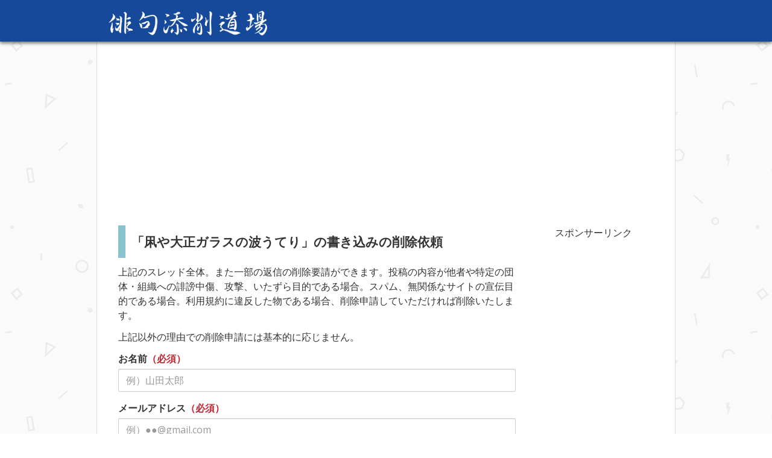

--- FILE ---
content_type: text/html; charset=UTF-8
request_url: https://weblike-tennsaku.ssl-lolipop.jp/haiku/corrections/deletionRequest/13597
body_size: 4761
content:
<!DOCTYPE html>
<html lang="ja">
<head prefix="og: http://ogp.me/ns# fb: http://ogp.me/ns/fb#">
    <meta charset="utf-8"/>    <meta name="viewport" content="width=device-width, initial-scale=1.0">
    <title>俳句添削道場（投句と批評）</title>
    <link href="/haiku/favicon.ico" type="image/x-icon" rel="icon"/><link href="/haiku/favicon.ico" type="image/x-icon" rel="shortcut icon"/>            <meta name="description" content="俳句の添削を依頼し合うことができます。元の俳句を改稿した句を投稿したり、俳句の感想や批評を送り合うことで、より良い作品作りのための研鑽をし合うことができます。">
        <meta property="og:description" content="俳句の添削を依頼し合うことができます。元の俳句を改稿した句を投稿したり、俳句の感想や批評を送り合うことで、より良い作品作りのための研鑽をし合うことができます。">
                    <meta name="robots" content="noindex" />
    
    <meta property="og:title" content="俳句添削道場（投句と批評）">
    <meta property="og:type" content="website">
    <meta property="og:image" content="https://weblike-tennsaku.ssl-lolipop.jp/haiku/img/132379.jpg">
    <meta property="og:site_name" content="俳句添削道場（投句と批評）">
    <meta property="og:url" content="https://weblike-tennsaku.ssl-lolipop.jp/haiku/corrections/deletionRequest/13597">
    
    <!-- フェイスブックのID -->
    <meta property="fb:app_id" content="1574505692591070">
    
    <!-- Twitterカード -->
    <meta name="twitter:site" content="@kagiroihaiku">
    <meta name="twitter:card" content="summary">
    <link rel="manifest" href="/haiku/js/manifest.json">
    <!-- リセットCSS -->
  <style>
  @charset "UTF-8";abbr,address,article,aside,audio,b,blockquote,body,canvas,caption,cite,code,dd,del,details,dfn,div,dl,dt,em,fieldset,figcaption,figure,footer,form,h1,h2,h3,h4,h5,h6,header,hgroup,html,i,iframe,img,ins,kbd,label,legend,li,mark,menu,nav,object,ol,p,pre,q,samp,section,small,span,strong,sub,summary,sup,table,tbody,td,tfoot,th,thead,time,tr,ul,var,video{margin:0;padding:0;border:0;outline:0;font-size:100%;vertical-align:baseline;background:transparent}body{line-height:1}article,aside,details,figcaption,figure,footer,header,hgroup,menu,nav,section{display:block}nav ul{list-style:none}blockquote,q{quotes:none}blockquote:after,blockquote:before,q:after,q:before{content:'';content:none}a{margin:0;padding:0;font-size:100%;vertical-align:baseline;background:transparent}/ change colours to suit your needs / ins{background-color:#ff9;color:#000;text-decoration:none}/ change colours to suit your needs / mark{background-color:#ff9;color:#000;font-style:italic;font-weight:700}del{text-decoration:line-through}abbr[title],dfn[title]{border-bottom:1px dotted;cursor:help}table{border-collapse:collapse;border-spacing:0}hr{display:block;height:1px;border:0;border-top:1px solid #ccc;margin:1em 0;padding:0}input,select{vertical-align:middle}
  .evaluation{
  display: flex;
  flex-direction: row-reverse;
  justify-content: center;
}
.evaluation input[type='radio']{
  display: none;
}
.evaluation label{
  position: relative;
  padding: 10px 10px 0;
  color: gray;
  cursor: pointer;
  font-size: 50px;
}
.evaluation label .text{
  position: absolute;
  left: 0;
  top: 0;
  right: 0;
  text-align: center;
  font-size: 12px;
  color: gray;
}
.evaluation label:hover,
.evaluation label:hover ~ label,
.evaluation input[type='radio']:checked ~ label{
  color: #ffcc00;
}

.star-rating {
  position: relative;
  width: 10em;
  height: 1em;
  font-size: 25px;
  margin: 10px 0;

}
.star-rating-front {
  position: absolute;
  top: 0;
  left: 4.5em;
  overflow: hidden;
  color: #ffcc33;
}
.star-rating-back {
  color: #ccc;
position: absolute;
  top: 0;
  right: 0.5em;
  overflow: hidden;
}
}
  </style>

    <!-- bootstrap framework -->
    <link rel="stylesheet" href="/haiku/honoka/css/bootstrap.min.css"/>
    <link rel="stylesheet" href="/haiku/css/style.css"/>            <script>
    window.addEventListener('load', function() {
        if ('serviceWorker' in navigator) {
            navigator.serviceWorker.register("/sw.js", {scope: "/haiku/"});
        }
    });
</script>    
<script async src="//pagead2.googlesyndication.com/pagead/js/adsbygoogle.js"></script> <script>
  (adsbygoogle = window.adsbygoogle || []).push({
    google_ad_client: "ca-pub-7538546940315247",
    enable_page_level_ads: true
  });
</script>
<!-- GoogleAnalyticsのアクセス解析のタグ -->
<script>
  (function(i,s,o,g,r,a,m){i['GoogleAnalyticsObject']=r;i[r]=i[r]||function(){
  (i[r].q=i[r].q||[]).push(arguments)},i[r].l=1*new Date();a=s.createElement(o),
  m=s.getElementsByTagName(o)[0];a.async=1;a.src=g;m.parentNode.insertBefore(a,m)
  })(window,document,'script','https://www.google-analytics.com/analytics.js','ga');

  ga('create', 'UA-104388191-1', 'auto');
  ga('send', 'pageview');

</script>
</head>
<body>
    <header>
        <div class="header-contents">             
            
                <a href="/haiku/corrections"><img src="/haiku/img/rogo.png" class="rogo" alt="俳句添削道場（投句と批評）"/></a>    
          
        </div>
    </header>
        <div class="clearfix">
            
<aside id="koukou2">
<script async src="//pagead2.googlesyndication.com/pagead/js/adsbygoogle.js"></script>
<!-- 俳句添削道場２ -->
<ins class="adsbygoogle"
     style="display:block"
     data-ad-client="ca-pub-7538546940315247"
     data-ad-slot="5011657216"
     data-ad-format="auto"
     data-full-width-responsive="true"></ins>
<script>
(adsbygoogle = window.adsbygoogle || []).push({});
</script></aside>
    <div class="main-wrapper container-fluid">

    <div class="row">
        <div class="col-sm-9">
        <main>
            <section>
            <h1>「凩や大正ガラスの波うてり」の書き込みの削除依頼</h1>
            <p>上記のスレッド全体。また一部の返信の削除要請ができます。投稿の内容が他者や特定の団体・組織への誹謗中傷、攻撃、いたずら目的である場合。スパム、無関係なサイトの宣伝目的である場合。利用規約に違反した物である場合、削除申請していただければ削除いたします。</p>
            <p>上記以外の理由での削除申請には基本的に応じません。</p>
        <form method="post" accept-charset="utf-8" id="myForm" role="form" action="/haiku/corrections/deletionRequest/13597"><div style="display:none;"><input type="hidden" name="_method" value="POST"/><input type="hidden" name="_csrfToken" autocomplete="off" value="59867a1fb94b19e226ff2e43d9655e3b86fde1bc71801a4f73a63a4f0c90b126bf5de42366d9de8f1e59f5665b53ad7acd485ba4ccf926f0fb294dc2487f0633"/></div>        <fieldset>
            <div class="form-group text required"><label class="control-label" for="name">お名前</label><input type="text" name="name" required="required" placeholder="例）山田太郎" id="name" class="form-control"/></div>            <div class="form-group email required"><label class="control-label" for="email">メールアドレス</label><input type="email" name="email" required="required" placeholder="例）●●@gmail.com" id="email" class="form-control"/></div>            <div class="form-group textarea required"><label class="control-label" for="content">削除理由をお書き下さい</label><textarea name="content" required="required" id="content" class="form-control" rows="5"></textarea></div>            <span class="help-block">コメントは2000文字以内</span>
            <div class="g-recaptcha" data-callback="clearcall" data-sitekey="6LdVWhUUAAAAAFZGtxjtAGAqeVMi5nrAdQw8I9wH"></div>
            <p id="cllearcal" class="help-block">「私はロボットではありません」にチェックを入れてください。</p>
        </fieldset>
        <button class="btn btn-default btn-lg btn-block" id="submit" disabled="disabled" type="submit">送信する！</button>        </form>    </section>
        </main>
            <section>
                
<h2>▼添削依頼された俳句の検索</h2>
<form method="get" accept-charset="utf-8" id="searchhaiku" role="form" action="/haiku/corrections/request"><div class="search-boxs">
<input type="text" name="SearchComment" placeholder="季語などを入れてね" id="searchcomment" required="required"/>
<button class="search btn btn-default" type="submit"><span class="glyphicon glyphicon-search"></span></button></div>
</form>

<h2>▼添削と批評（返信）の検索</h2>
<form method="get" accept-charset="utf-8" id="searchrs" role="form" action="/haiku/answers/rs"><div class="search-boxs">
<input type="text" name="SearchRs" placeholder="季語などを入れてね" id="SearchRd" required="required"/>
<button class="search btn btn-default" type="submit"><span class="glyphicon glyphicon-search"></span></button></div>
</form>   
                <a href="/haiku/corrections" id="home">トップページへ</a> 
                <a href="#" id="Ptop">ページの先頭へ</a>
            </section>
        </div>
        <div class="col-sm-3 sidebar">
            <aside id="koukou9">
<p>スポンサーリンク</p>
<script async src="//pagead2.googlesyndication.com/pagead/js/adsbygoogle.js"></script>
<!-- 俳句の添削道場 -->
<ins class="adsbygoogle"
     style="display:block"
     data-ad-client="ca-pub-7538546940315247"
     data-ad-slot="6232941257"
     data-ad-format="auto"></ins>
<script>
(adsbygoogle = window.adsbygoogle || []).push({});
</script></aside>

        
            
<aside id="qr" class="hidden-xs">
<ul class="latest2">
<li><a href="https://jphaiku.jp/haiku/">IT俳句会</a>
<li><a href="https://weblike-tennsaku.ssl-lolipop.jp/haizinn/haikus">俳句クラブ『今日の一句』。俳人友達の交流掲示板</a>
<li><a href="https://jphaiku.jp/wp/chat/">俳句友達チャット</a> 
<li><a href="https://jphaiku.jp/anaume/">穴埋め俳句/俳句のお題の提案ができる投句サイト</a>
<li><a href="https://jphaiku.jp/odai/">お題で一句/俳句のお題の提案ができる投句サイト</a>
<li><a href="https://jphaiku.jp/photo/">写真で一句・お題が出る投句サイト</a>
<li><a href="https://jphaiku.jp/hana/">花の俳句投稿サイト『千本桜』</a>
<li><a href="https://jphaiku.jp/dog/">わんわん五七五/犬の俳句・川柳投稿サイト</a>
<li><a href="https://jphaiku.jp/neko/">にゃーの575/猫川柳・俳句</a>
<li><a href="https://jphaiku.jp/kaunnto.html">俳句大会カウントダウン</a>
</ul>
スマホ版サイトＱＲコード<br>
<img src="/haiku/img/QR_Code_1489973209.png" alt="スマートフォン版サイトのＵＬＲが入ったＱＲコード" width="185" height="185"/></aside>        </div>
    </div>
    <section>
    <h2>俳句添削道場の使い方。お問い合わせ</h2>
    <ul class="latest">
        <li><a href="/haiku/corrections/howto">俳句添削道場の使い方</a>        <li><a href="/haiku/corrections/privacypolicy">プライバシーポリシー</a>        <li><a href="https://jphaiku.jp/postmail/postmail.html">管理人へ連絡をする</a>
   </ul>
    <h2>関連コンテンツ</h2>
    <ul class="latest">
        <li id="home2"><a href="/haiku/corrections">トップページへ戻る</a>        <li><a href="https://weblike-tennsaku.ssl-lolipop.jp/haizinn/haikus">俳句クラブ『今日の一句』。俳人友達の交流掲示板</a>
        <li><a href="https://weblike-tennsaku.ssl-lolipop.jp/tannka/corrections">短歌添削道場</a>
        <li><a href="https://weblike-tennsaku.ssl-lolipop.jp/sennryuu/corrections">川柳添削道場</a> 
        <li><a href="https://jphaiku.jp/haiku/">IT俳句会</a>
        <li><a href="https://jphaiku.jp/anaume/">穴埋め俳句/俳句のお題の提案ができる投句サイト</a>
        <li><a href="https://jphaiku.jp/odai/">お題で一句/俳句のお題の提案ができる投句サイト</a>
        <li><a href="https://jphaiku.jp/photo/">写真で一句・お題が出る投句サイト</a>
        <li><a href="https://jphaiku.jp/hana/">花の俳句投稿サイト『千本桜』</a>
        <li><a href="https://jphaiku.jp/dog/">わんわん五七五/犬の俳句・川柳投稿サイト</a>
        <li><a href="https://jphaiku.jp/neko/">にゃーの575/猫川柳・俳句</a>
        <li><a href="https://jphaiku.jp/kaunnto.html">俳句大会カウントダウン</a>
   </ul>
</section></div>    </div>
    <footer>
    <a href="/haiku/corrections">俳句添削道場（投句と批評）</a>    </footer>
<!-- jQuery -->
<script src="https://ajax.googleapis.com/ajax/libs/jquery/3.4.1/jquery.min.js"></script>
<script src="/haiku/js/libs/jquery.cookie.js"></script><!-- Googleのスパム対策 -->
<script src='https://www.google.com/recaptcha/api.js?hl=ja'></script>

<script src="/haiku/js/reCAPTCHA.js"></script><script src="/haiku/js/CharacterSize.js"></script><script src="/haiku/js/scroll.js"></script><script src="/haiku/js/comment.js"></script><script src="/haiku/js/line.js"></script><script src="/haiku/js/searchrs.js"></script><script src="/haiku/js/searchcomment.js"></script><script src="/haiku/js/accordion.js"></script><script src="/haiku/js/generator.js"></script><!-- javaScriptの切り替え -->
    <script src="/haiku/js/deletionRequest.js"></script><!-- アイコンfontawesome -->
<script src="https://use.fontawesome.com/ccd67eaa35.js"></script>
</body>
</html>


--- FILE ---
content_type: text/html; charset=utf-8
request_url: https://www.google.com/recaptcha/api2/anchor?ar=1&k=6LdVWhUUAAAAAFZGtxjtAGAqeVMi5nrAdQw8I9wH&co=aHR0cHM6Ly93ZWJsaWtlLXRlbm5zYWt1LnNzbC1sb2xpcG9wLmpwOjQ0Mw..&hl=ja&v=PoyoqOPhxBO7pBk68S4YbpHZ&size=normal&anchor-ms=20000&execute-ms=30000&cb=zav1ahyttt6q
body_size: 49633
content:
<!DOCTYPE HTML><html dir="ltr" lang="ja"><head><meta http-equiv="Content-Type" content="text/html; charset=UTF-8">
<meta http-equiv="X-UA-Compatible" content="IE=edge">
<title>reCAPTCHA</title>
<style type="text/css">
/* cyrillic-ext */
@font-face {
  font-family: 'Roboto';
  font-style: normal;
  font-weight: 400;
  font-stretch: 100%;
  src: url(//fonts.gstatic.com/s/roboto/v48/KFO7CnqEu92Fr1ME7kSn66aGLdTylUAMa3GUBHMdazTgWw.woff2) format('woff2');
  unicode-range: U+0460-052F, U+1C80-1C8A, U+20B4, U+2DE0-2DFF, U+A640-A69F, U+FE2E-FE2F;
}
/* cyrillic */
@font-face {
  font-family: 'Roboto';
  font-style: normal;
  font-weight: 400;
  font-stretch: 100%;
  src: url(//fonts.gstatic.com/s/roboto/v48/KFO7CnqEu92Fr1ME7kSn66aGLdTylUAMa3iUBHMdazTgWw.woff2) format('woff2');
  unicode-range: U+0301, U+0400-045F, U+0490-0491, U+04B0-04B1, U+2116;
}
/* greek-ext */
@font-face {
  font-family: 'Roboto';
  font-style: normal;
  font-weight: 400;
  font-stretch: 100%;
  src: url(//fonts.gstatic.com/s/roboto/v48/KFO7CnqEu92Fr1ME7kSn66aGLdTylUAMa3CUBHMdazTgWw.woff2) format('woff2');
  unicode-range: U+1F00-1FFF;
}
/* greek */
@font-face {
  font-family: 'Roboto';
  font-style: normal;
  font-weight: 400;
  font-stretch: 100%;
  src: url(//fonts.gstatic.com/s/roboto/v48/KFO7CnqEu92Fr1ME7kSn66aGLdTylUAMa3-UBHMdazTgWw.woff2) format('woff2');
  unicode-range: U+0370-0377, U+037A-037F, U+0384-038A, U+038C, U+038E-03A1, U+03A3-03FF;
}
/* math */
@font-face {
  font-family: 'Roboto';
  font-style: normal;
  font-weight: 400;
  font-stretch: 100%;
  src: url(//fonts.gstatic.com/s/roboto/v48/KFO7CnqEu92Fr1ME7kSn66aGLdTylUAMawCUBHMdazTgWw.woff2) format('woff2');
  unicode-range: U+0302-0303, U+0305, U+0307-0308, U+0310, U+0312, U+0315, U+031A, U+0326-0327, U+032C, U+032F-0330, U+0332-0333, U+0338, U+033A, U+0346, U+034D, U+0391-03A1, U+03A3-03A9, U+03B1-03C9, U+03D1, U+03D5-03D6, U+03F0-03F1, U+03F4-03F5, U+2016-2017, U+2034-2038, U+203C, U+2040, U+2043, U+2047, U+2050, U+2057, U+205F, U+2070-2071, U+2074-208E, U+2090-209C, U+20D0-20DC, U+20E1, U+20E5-20EF, U+2100-2112, U+2114-2115, U+2117-2121, U+2123-214F, U+2190, U+2192, U+2194-21AE, U+21B0-21E5, U+21F1-21F2, U+21F4-2211, U+2213-2214, U+2216-22FF, U+2308-230B, U+2310, U+2319, U+231C-2321, U+2336-237A, U+237C, U+2395, U+239B-23B7, U+23D0, U+23DC-23E1, U+2474-2475, U+25AF, U+25B3, U+25B7, U+25BD, U+25C1, U+25CA, U+25CC, U+25FB, U+266D-266F, U+27C0-27FF, U+2900-2AFF, U+2B0E-2B11, U+2B30-2B4C, U+2BFE, U+3030, U+FF5B, U+FF5D, U+1D400-1D7FF, U+1EE00-1EEFF;
}
/* symbols */
@font-face {
  font-family: 'Roboto';
  font-style: normal;
  font-weight: 400;
  font-stretch: 100%;
  src: url(//fonts.gstatic.com/s/roboto/v48/KFO7CnqEu92Fr1ME7kSn66aGLdTylUAMaxKUBHMdazTgWw.woff2) format('woff2');
  unicode-range: U+0001-000C, U+000E-001F, U+007F-009F, U+20DD-20E0, U+20E2-20E4, U+2150-218F, U+2190, U+2192, U+2194-2199, U+21AF, U+21E6-21F0, U+21F3, U+2218-2219, U+2299, U+22C4-22C6, U+2300-243F, U+2440-244A, U+2460-24FF, U+25A0-27BF, U+2800-28FF, U+2921-2922, U+2981, U+29BF, U+29EB, U+2B00-2BFF, U+4DC0-4DFF, U+FFF9-FFFB, U+10140-1018E, U+10190-1019C, U+101A0, U+101D0-101FD, U+102E0-102FB, U+10E60-10E7E, U+1D2C0-1D2D3, U+1D2E0-1D37F, U+1F000-1F0FF, U+1F100-1F1AD, U+1F1E6-1F1FF, U+1F30D-1F30F, U+1F315, U+1F31C, U+1F31E, U+1F320-1F32C, U+1F336, U+1F378, U+1F37D, U+1F382, U+1F393-1F39F, U+1F3A7-1F3A8, U+1F3AC-1F3AF, U+1F3C2, U+1F3C4-1F3C6, U+1F3CA-1F3CE, U+1F3D4-1F3E0, U+1F3ED, U+1F3F1-1F3F3, U+1F3F5-1F3F7, U+1F408, U+1F415, U+1F41F, U+1F426, U+1F43F, U+1F441-1F442, U+1F444, U+1F446-1F449, U+1F44C-1F44E, U+1F453, U+1F46A, U+1F47D, U+1F4A3, U+1F4B0, U+1F4B3, U+1F4B9, U+1F4BB, U+1F4BF, U+1F4C8-1F4CB, U+1F4D6, U+1F4DA, U+1F4DF, U+1F4E3-1F4E6, U+1F4EA-1F4ED, U+1F4F7, U+1F4F9-1F4FB, U+1F4FD-1F4FE, U+1F503, U+1F507-1F50B, U+1F50D, U+1F512-1F513, U+1F53E-1F54A, U+1F54F-1F5FA, U+1F610, U+1F650-1F67F, U+1F687, U+1F68D, U+1F691, U+1F694, U+1F698, U+1F6AD, U+1F6B2, U+1F6B9-1F6BA, U+1F6BC, U+1F6C6-1F6CF, U+1F6D3-1F6D7, U+1F6E0-1F6EA, U+1F6F0-1F6F3, U+1F6F7-1F6FC, U+1F700-1F7FF, U+1F800-1F80B, U+1F810-1F847, U+1F850-1F859, U+1F860-1F887, U+1F890-1F8AD, U+1F8B0-1F8BB, U+1F8C0-1F8C1, U+1F900-1F90B, U+1F93B, U+1F946, U+1F984, U+1F996, U+1F9E9, U+1FA00-1FA6F, U+1FA70-1FA7C, U+1FA80-1FA89, U+1FA8F-1FAC6, U+1FACE-1FADC, U+1FADF-1FAE9, U+1FAF0-1FAF8, U+1FB00-1FBFF;
}
/* vietnamese */
@font-face {
  font-family: 'Roboto';
  font-style: normal;
  font-weight: 400;
  font-stretch: 100%;
  src: url(//fonts.gstatic.com/s/roboto/v48/KFO7CnqEu92Fr1ME7kSn66aGLdTylUAMa3OUBHMdazTgWw.woff2) format('woff2');
  unicode-range: U+0102-0103, U+0110-0111, U+0128-0129, U+0168-0169, U+01A0-01A1, U+01AF-01B0, U+0300-0301, U+0303-0304, U+0308-0309, U+0323, U+0329, U+1EA0-1EF9, U+20AB;
}
/* latin-ext */
@font-face {
  font-family: 'Roboto';
  font-style: normal;
  font-weight: 400;
  font-stretch: 100%;
  src: url(//fonts.gstatic.com/s/roboto/v48/KFO7CnqEu92Fr1ME7kSn66aGLdTylUAMa3KUBHMdazTgWw.woff2) format('woff2');
  unicode-range: U+0100-02BA, U+02BD-02C5, U+02C7-02CC, U+02CE-02D7, U+02DD-02FF, U+0304, U+0308, U+0329, U+1D00-1DBF, U+1E00-1E9F, U+1EF2-1EFF, U+2020, U+20A0-20AB, U+20AD-20C0, U+2113, U+2C60-2C7F, U+A720-A7FF;
}
/* latin */
@font-face {
  font-family: 'Roboto';
  font-style: normal;
  font-weight: 400;
  font-stretch: 100%;
  src: url(//fonts.gstatic.com/s/roboto/v48/KFO7CnqEu92Fr1ME7kSn66aGLdTylUAMa3yUBHMdazQ.woff2) format('woff2');
  unicode-range: U+0000-00FF, U+0131, U+0152-0153, U+02BB-02BC, U+02C6, U+02DA, U+02DC, U+0304, U+0308, U+0329, U+2000-206F, U+20AC, U+2122, U+2191, U+2193, U+2212, U+2215, U+FEFF, U+FFFD;
}
/* cyrillic-ext */
@font-face {
  font-family: 'Roboto';
  font-style: normal;
  font-weight: 500;
  font-stretch: 100%;
  src: url(//fonts.gstatic.com/s/roboto/v48/KFO7CnqEu92Fr1ME7kSn66aGLdTylUAMa3GUBHMdazTgWw.woff2) format('woff2');
  unicode-range: U+0460-052F, U+1C80-1C8A, U+20B4, U+2DE0-2DFF, U+A640-A69F, U+FE2E-FE2F;
}
/* cyrillic */
@font-face {
  font-family: 'Roboto';
  font-style: normal;
  font-weight: 500;
  font-stretch: 100%;
  src: url(//fonts.gstatic.com/s/roboto/v48/KFO7CnqEu92Fr1ME7kSn66aGLdTylUAMa3iUBHMdazTgWw.woff2) format('woff2');
  unicode-range: U+0301, U+0400-045F, U+0490-0491, U+04B0-04B1, U+2116;
}
/* greek-ext */
@font-face {
  font-family: 'Roboto';
  font-style: normal;
  font-weight: 500;
  font-stretch: 100%;
  src: url(//fonts.gstatic.com/s/roboto/v48/KFO7CnqEu92Fr1ME7kSn66aGLdTylUAMa3CUBHMdazTgWw.woff2) format('woff2');
  unicode-range: U+1F00-1FFF;
}
/* greek */
@font-face {
  font-family: 'Roboto';
  font-style: normal;
  font-weight: 500;
  font-stretch: 100%;
  src: url(//fonts.gstatic.com/s/roboto/v48/KFO7CnqEu92Fr1ME7kSn66aGLdTylUAMa3-UBHMdazTgWw.woff2) format('woff2');
  unicode-range: U+0370-0377, U+037A-037F, U+0384-038A, U+038C, U+038E-03A1, U+03A3-03FF;
}
/* math */
@font-face {
  font-family: 'Roboto';
  font-style: normal;
  font-weight: 500;
  font-stretch: 100%;
  src: url(//fonts.gstatic.com/s/roboto/v48/KFO7CnqEu92Fr1ME7kSn66aGLdTylUAMawCUBHMdazTgWw.woff2) format('woff2');
  unicode-range: U+0302-0303, U+0305, U+0307-0308, U+0310, U+0312, U+0315, U+031A, U+0326-0327, U+032C, U+032F-0330, U+0332-0333, U+0338, U+033A, U+0346, U+034D, U+0391-03A1, U+03A3-03A9, U+03B1-03C9, U+03D1, U+03D5-03D6, U+03F0-03F1, U+03F4-03F5, U+2016-2017, U+2034-2038, U+203C, U+2040, U+2043, U+2047, U+2050, U+2057, U+205F, U+2070-2071, U+2074-208E, U+2090-209C, U+20D0-20DC, U+20E1, U+20E5-20EF, U+2100-2112, U+2114-2115, U+2117-2121, U+2123-214F, U+2190, U+2192, U+2194-21AE, U+21B0-21E5, U+21F1-21F2, U+21F4-2211, U+2213-2214, U+2216-22FF, U+2308-230B, U+2310, U+2319, U+231C-2321, U+2336-237A, U+237C, U+2395, U+239B-23B7, U+23D0, U+23DC-23E1, U+2474-2475, U+25AF, U+25B3, U+25B7, U+25BD, U+25C1, U+25CA, U+25CC, U+25FB, U+266D-266F, U+27C0-27FF, U+2900-2AFF, U+2B0E-2B11, U+2B30-2B4C, U+2BFE, U+3030, U+FF5B, U+FF5D, U+1D400-1D7FF, U+1EE00-1EEFF;
}
/* symbols */
@font-face {
  font-family: 'Roboto';
  font-style: normal;
  font-weight: 500;
  font-stretch: 100%;
  src: url(//fonts.gstatic.com/s/roboto/v48/KFO7CnqEu92Fr1ME7kSn66aGLdTylUAMaxKUBHMdazTgWw.woff2) format('woff2');
  unicode-range: U+0001-000C, U+000E-001F, U+007F-009F, U+20DD-20E0, U+20E2-20E4, U+2150-218F, U+2190, U+2192, U+2194-2199, U+21AF, U+21E6-21F0, U+21F3, U+2218-2219, U+2299, U+22C4-22C6, U+2300-243F, U+2440-244A, U+2460-24FF, U+25A0-27BF, U+2800-28FF, U+2921-2922, U+2981, U+29BF, U+29EB, U+2B00-2BFF, U+4DC0-4DFF, U+FFF9-FFFB, U+10140-1018E, U+10190-1019C, U+101A0, U+101D0-101FD, U+102E0-102FB, U+10E60-10E7E, U+1D2C0-1D2D3, U+1D2E0-1D37F, U+1F000-1F0FF, U+1F100-1F1AD, U+1F1E6-1F1FF, U+1F30D-1F30F, U+1F315, U+1F31C, U+1F31E, U+1F320-1F32C, U+1F336, U+1F378, U+1F37D, U+1F382, U+1F393-1F39F, U+1F3A7-1F3A8, U+1F3AC-1F3AF, U+1F3C2, U+1F3C4-1F3C6, U+1F3CA-1F3CE, U+1F3D4-1F3E0, U+1F3ED, U+1F3F1-1F3F3, U+1F3F5-1F3F7, U+1F408, U+1F415, U+1F41F, U+1F426, U+1F43F, U+1F441-1F442, U+1F444, U+1F446-1F449, U+1F44C-1F44E, U+1F453, U+1F46A, U+1F47D, U+1F4A3, U+1F4B0, U+1F4B3, U+1F4B9, U+1F4BB, U+1F4BF, U+1F4C8-1F4CB, U+1F4D6, U+1F4DA, U+1F4DF, U+1F4E3-1F4E6, U+1F4EA-1F4ED, U+1F4F7, U+1F4F9-1F4FB, U+1F4FD-1F4FE, U+1F503, U+1F507-1F50B, U+1F50D, U+1F512-1F513, U+1F53E-1F54A, U+1F54F-1F5FA, U+1F610, U+1F650-1F67F, U+1F687, U+1F68D, U+1F691, U+1F694, U+1F698, U+1F6AD, U+1F6B2, U+1F6B9-1F6BA, U+1F6BC, U+1F6C6-1F6CF, U+1F6D3-1F6D7, U+1F6E0-1F6EA, U+1F6F0-1F6F3, U+1F6F7-1F6FC, U+1F700-1F7FF, U+1F800-1F80B, U+1F810-1F847, U+1F850-1F859, U+1F860-1F887, U+1F890-1F8AD, U+1F8B0-1F8BB, U+1F8C0-1F8C1, U+1F900-1F90B, U+1F93B, U+1F946, U+1F984, U+1F996, U+1F9E9, U+1FA00-1FA6F, U+1FA70-1FA7C, U+1FA80-1FA89, U+1FA8F-1FAC6, U+1FACE-1FADC, U+1FADF-1FAE9, U+1FAF0-1FAF8, U+1FB00-1FBFF;
}
/* vietnamese */
@font-face {
  font-family: 'Roboto';
  font-style: normal;
  font-weight: 500;
  font-stretch: 100%;
  src: url(//fonts.gstatic.com/s/roboto/v48/KFO7CnqEu92Fr1ME7kSn66aGLdTylUAMa3OUBHMdazTgWw.woff2) format('woff2');
  unicode-range: U+0102-0103, U+0110-0111, U+0128-0129, U+0168-0169, U+01A0-01A1, U+01AF-01B0, U+0300-0301, U+0303-0304, U+0308-0309, U+0323, U+0329, U+1EA0-1EF9, U+20AB;
}
/* latin-ext */
@font-face {
  font-family: 'Roboto';
  font-style: normal;
  font-weight: 500;
  font-stretch: 100%;
  src: url(//fonts.gstatic.com/s/roboto/v48/KFO7CnqEu92Fr1ME7kSn66aGLdTylUAMa3KUBHMdazTgWw.woff2) format('woff2');
  unicode-range: U+0100-02BA, U+02BD-02C5, U+02C7-02CC, U+02CE-02D7, U+02DD-02FF, U+0304, U+0308, U+0329, U+1D00-1DBF, U+1E00-1E9F, U+1EF2-1EFF, U+2020, U+20A0-20AB, U+20AD-20C0, U+2113, U+2C60-2C7F, U+A720-A7FF;
}
/* latin */
@font-face {
  font-family: 'Roboto';
  font-style: normal;
  font-weight: 500;
  font-stretch: 100%;
  src: url(//fonts.gstatic.com/s/roboto/v48/KFO7CnqEu92Fr1ME7kSn66aGLdTylUAMa3yUBHMdazQ.woff2) format('woff2');
  unicode-range: U+0000-00FF, U+0131, U+0152-0153, U+02BB-02BC, U+02C6, U+02DA, U+02DC, U+0304, U+0308, U+0329, U+2000-206F, U+20AC, U+2122, U+2191, U+2193, U+2212, U+2215, U+FEFF, U+FFFD;
}
/* cyrillic-ext */
@font-face {
  font-family: 'Roboto';
  font-style: normal;
  font-weight: 900;
  font-stretch: 100%;
  src: url(//fonts.gstatic.com/s/roboto/v48/KFO7CnqEu92Fr1ME7kSn66aGLdTylUAMa3GUBHMdazTgWw.woff2) format('woff2');
  unicode-range: U+0460-052F, U+1C80-1C8A, U+20B4, U+2DE0-2DFF, U+A640-A69F, U+FE2E-FE2F;
}
/* cyrillic */
@font-face {
  font-family: 'Roboto';
  font-style: normal;
  font-weight: 900;
  font-stretch: 100%;
  src: url(//fonts.gstatic.com/s/roboto/v48/KFO7CnqEu92Fr1ME7kSn66aGLdTylUAMa3iUBHMdazTgWw.woff2) format('woff2');
  unicode-range: U+0301, U+0400-045F, U+0490-0491, U+04B0-04B1, U+2116;
}
/* greek-ext */
@font-face {
  font-family: 'Roboto';
  font-style: normal;
  font-weight: 900;
  font-stretch: 100%;
  src: url(//fonts.gstatic.com/s/roboto/v48/KFO7CnqEu92Fr1ME7kSn66aGLdTylUAMa3CUBHMdazTgWw.woff2) format('woff2');
  unicode-range: U+1F00-1FFF;
}
/* greek */
@font-face {
  font-family: 'Roboto';
  font-style: normal;
  font-weight: 900;
  font-stretch: 100%;
  src: url(//fonts.gstatic.com/s/roboto/v48/KFO7CnqEu92Fr1ME7kSn66aGLdTylUAMa3-UBHMdazTgWw.woff2) format('woff2');
  unicode-range: U+0370-0377, U+037A-037F, U+0384-038A, U+038C, U+038E-03A1, U+03A3-03FF;
}
/* math */
@font-face {
  font-family: 'Roboto';
  font-style: normal;
  font-weight: 900;
  font-stretch: 100%;
  src: url(//fonts.gstatic.com/s/roboto/v48/KFO7CnqEu92Fr1ME7kSn66aGLdTylUAMawCUBHMdazTgWw.woff2) format('woff2');
  unicode-range: U+0302-0303, U+0305, U+0307-0308, U+0310, U+0312, U+0315, U+031A, U+0326-0327, U+032C, U+032F-0330, U+0332-0333, U+0338, U+033A, U+0346, U+034D, U+0391-03A1, U+03A3-03A9, U+03B1-03C9, U+03D1, U+03D5-03D6, U+03F0-03F1, U+03F4-03F5, U+2016-2017, U+2034-2038, U+203C, U+2040, U+2043, U+2047, U+2050, U+2057, U+205F, U+2070-2071, U+2074-208E, U+2090-209C, U+20D0-20DC, U+20E1, U+20E5-20EF, U+2100-2112, U+2114-2115, U+2117-2121, U+2123-214F, U+2190, U+2192, U+2194-21AE, U+21B0-21E5, U+21F1-21F2, U+21F4-2211, U+2213-2214, U+2216-22FF, U+2308-230B, U+2310, U+2319, U+231C-2321, U+2336-237A, U+237C, U+2395, U+239B-23B7, U+23D0, U+23DC-23E1, U+2474-2475, U+25AF, U+25B3, U+25B7, U+25BD, U+25C1, U+25CA, U+25CC, U+25FB, U+266D-266F, U+27C0-27FF, U+2900-2AFF, U+2B0E-2B11, U+2B30-2B4C, U+2BFE, U+3030, U+FF5B, U+FF5D, U+1D400-1D7FF, U+1EE00-1EEFF;
}
/* symbols */
@font-face {
  font-family: 'Roboto';
  font-style: normal;
  font-weight: 900;
  font-stretch: 100%;
  src: url(//fonts.gstatic.com/s/roboto/v48/KFO7CnqEu92Fr1ME7kSn66aGLdTylUAMaxKUBHMdazTgWw.woff2) format('woff2');
  unicode-range: U+0001-000C, U+000E-001F, U+007F-009F, U+20DD-20E0, U+20E2-20E4, U+2150-218F, U+2190, U+2192, U+2194-2199, U+21AF, U+21E6-21F0, U+21F3, U+2218-2219, U+2299, U+22C4-22C6, U+2300-243F, U+2440-244A, U+2460-24FF, U+25A0-27BF, U+2800-28FF, U+2921-2922, U+2981, U+29BF, U+29EB, U+2B00-2BFF, U+4DC0-4DFF, U+FFF9-FFFB, U+10140-1018E, U+10190-1019C, U+101A0, U+101D0-101FD, U+102E0-102FB, U+10E60-10E7E, U+1D2C0-1D2D3, U+1D2E0-1D37F, U+1F000-1F0FF, U+1F100-1F1AD, U+1F1E6-1F1FF, U+1F30D-1F30F, U+1F315, U+1F31C, U+1F31E, U+1F320-1F32C, U+1F336, U+1F378, U+1F37D, U+1F382, U+1F393-1F39F, U+1F3A7-1F3A8, U+1F3AC-1F3AF, U+1F3C2, U+1F3C4-1F3C6, U+1F3CA-1F3CE, U+1F3D4-1F3E0, U+1F3ED, U+1F3F1-1F3F3, U+1F3F5-1F3F7, U+1F408, U+1F415, U+1F41F, U+1F426, U+1F43F, U+1F441-1F442, U+1F444, U+1F446-1F449, U+1F44C-1F44E, U+1F453, U+1F46A, U+1F47D, U+1F4A3, U+1F4B0, U+1F4B3, U+1F4B9, U+1F4BB, U+1F4BF, U+1F4C8-1F4CB, U+1F4D6, U+1F4DA, U+1F4DF, U+1F4E3-1F4E6, U+1F4EA-1F4ED, U+1F4F7, U+1F4F9-1F4FB, U+1F4FD-1F4FE, U+1F503, U+1F507-1F50B, U+1F50D, U+1F512-1F513, U+1F53E-1F54A, U+1F54F-1F5FA, U+1F610, U+1F650-1F67F, U+1F687, U+1F68D, U+1F691, U+1F694, U+1F698, U+1F6AD, U+1F6B2, U+1F6B9-1F6BA, U+1F6BC, U+1F6C6-1F6CF, U+1F6D3-1F6D7, U+1F6E0-1F6EA, U+1F6F0-1F6F3, U+1F6F7-1F6FC, U+1F700-1F7FF, U+1F800-1F80B, U+1F810-1F847, U+1F850-1F859, U+1F860-1F887, U+1F890-1F8AD, U+1F8B0-1F8BB, U+1F8C0-1F8C1, U+1F900-1F90B, U+1F93B, U+1F946, U+1F984, U+1F996, U+1F9E9, U+1FA00-1FA6F, U+1FA70-1FA7C, U+1FA80-1FA89, U+1FA8F-1FAC6, U+1FACE-1FADC, U+1FADF-1FAE9, U+1FAF0-1FAF8, U+1FB00-1FBFF;
}
/* vietnamese */
@font-face {
  font-family: 'Roboto';
  font-style: normal;
  font-weight: 900;
  font-stretch: 100%;
  src: url(//fonts.gstatic.com/s/roboto/v48/KFO7CnqEu92Fr1ME7kSn66aGLdTylUAMa3OUBHMdazTgWw.woff2) format('woff2');
  unicode-range: U+0102-0103, U+0110-0111, U+0128-0129, U+0168-0169, U+01A0-01A1, U+01AF-01B0, U+0300-0301, U+0303-0304, U+0308-0309, U+0323, U+0329, U+1EA0-1EF9, U+20AB;
}
/* latin-ext */
@font-face {
  font-family: 'Roboto';
  font-style: normal;
  font-weight: 900;
  font-stretch: 100%;
  src: url(//fonts.gstatic.com/s/roboto/v48/KFO7CnqEu92Fr1ME7kSn66aGLdTylUAMa3KUBHMdazTgWw.woff2) format('woff2');
  unicode-range: U+0100-02BA, U+02BD-02C5, U+02C7-02CC, U+02CE-02D7, U+02DD-02FF, U+0304, U+0308, U+0329, U+1D00-1DBF, U+1E00-1E9F, U+1EF2-1EFF, U+2020, U+20A0-20AB, U+20AD-20C0, U+2113, U+2C60-2C7F, U+A720-A7FF;
}
/* latin */
@font-face {
  font-family: 'Roboto';
  font-style: normal;
  font-weight: 900;
  font-stretch: 100%;
  src: url(//fonts.gstatic.com/s/roboto/v48/KFO7CnqEu92Fr1ME7kSn66aGLdTylUAMa3yUBHMdazQ.woff2) format('woff2');
  unicode-range: U+0000-00FF, U+0131, U+0152-0153, U+02BB-02BC, U+02C6, U+02DA, U+02DC, U+0304, U+0308, U+0329, U+2000-206F, U+20AC, U+2122, U+2191, U+2193, U+2212, U+2215, U+FEFF, U+FFFD;
}

</style>
<link rel="stylesheet" type="text/css" href="https://www.gstatic.com/recaptcha/releases/PoyoqOPhxBO7pBk68S4YbpHZ/styles__ltr.css">
<script nonce="pyM0Ik1GPKkoGQGv0TkwfQ" type="text/javascript">window['__recaptcha_api'] = 'https://www.google.com/recaptcha/api2/';</script>
<script type="text/javascript" src="https://www.gstatic.com/recaptcha/releases/PoyoqOPhxBO7pBk68S4YbpHZ/recaptcha__ja.js" nonce="pyM0Ik1GPKkoGQGv0TkwfQ">
      
    </script></head>
<body><div id="rc-anchor-alert" class="rc-anchor-alert"></div>
<input type="hidden" id="recaptcha-token" value="[base64]">
<script type="text/javascript" nonce="pyM0Ik1GPKkoGQGv0TkwfQ">
      recaptcha.anchor.Main.init("[\x22ainput\x22,[\x22bgdata\x22,\x22\x22,\[base64]/[base64]/[base64]/[base64]/[base64]/UltsKytdPUU6KEU8MjA0OD9SW2wrK109RT4+NnwxOTI6KChFJjY0NTEyKT09NTUyOTYmJk0rMTxjLmxlbmd0aCYmKGMuY2hhckNvZGVBdChNKzEpJjY0NTEyKT09NTYzMjA/[base64]/[base64]/[base64]/[base64]/[base64]/[base64]/[base64]\x22,\[base64]\\u003d\\u003d\x22,\x22FMKnYw7DmMKlK13CvsK9JMOBNlDDvsKHw4hCBcKXw5FSwprDoE9Nw77Ct0TDmF/Ck8KOw4nClCZrGsOCw445dQXCh8KAM3Q1w646G8OPQgd8QsOZwpN1VMKJw5HDnl/[base64]/wpzDucOYw6nDjcOlw4ZYw7zDoMKTwrhkw4nDmsOHwqvCgsOKcj0Rw6PCpMOUw6vDogg6ZCJEw7rDg8OxMFnDuVrDlMOeUlzCicO2PcK9wo/DkcOOw6TCtsK8w5pYw6cIwqx7w6jDkEPCskTDhGvDlsK9w7bClQtRwoNpTMKXD8KtPsOewrbCtMKCXcKVwo1QH1hhAsKXGsKdw5cvwpN9WMKRwpUBVwF3w7NQcsKBwr8Vw7HDgFJESDbDnsOKwoXClsKlIBrCr8OnwrAfwpc5w4F0EsO7SEN0NcOlQcKGHsO/Bz/CoE4Vw6bDvn8lw6VswpMuw5XCnW8MGMOAwr/[base64]/C1/CksKtw7NcLG7Di3rCm8KVwofCiDQLwoXCsjnCjsOHw4ovwrQyw4vDtTkoFsKAw5zDvHk8SsO9ccKPCzzDnsKMZwrClcK9w4IRwp0uETfCnsOBwoE/U8OBwowZf8OtZ8KzKMOIAhhGw7Exwrdew7vDozjDrTHCkcOHwo/Cj8KeLsKTw4/ClS/DjcOmc8O9SG8YGzg6FsKvwpnCoi4nw6XCpnnCpBPCoiRRwqPDj8Kyw6d0ElgTw5TCtHDDkMKXBm4yw7FkT8K/w6MWwoZPw4LDtGPDlFZ8w7YzwqMzw6bCnMOSwo/Dp8OZw7AHGcKjw6PCsxjDqMO3D2XCm3rCncOyHC7Cu8KfSFLCrsOWwqMaJCo8wp/DuWANeMOPfMOxwqXClBbCkcKdd8OOwrzDnQtgMVfCrzPDkMKzwoFCworCocOCwofDmybDssKTw5zCmDoQw73CnA3Dp8OQKCEoLUPDvMOTfgjDnsKuwoAEw5XCjnQhw7xJw4rDgiXCh8O+w4/CgsOtRsOOLcOVBsOkCsKzwpxfY8Oww4fDtn5Ae8OMGsKrSsOmG8OoKyTCisK2wo8UXR7ChHjDm8OBw63CvhE2wo5SwqrDrx7CpFZ4w6HDr8OUw5HDgQdOw4N3IsKML8OhwrNzacK/IW4Qw5PCryzDtMObw5kkDcKsAg0CwqQQwqYDWDTDlDwew7piw7NvwofDpXzCkEdww6HCmywMMFjCsX51wqzCo2bDh2nDgcKlTXtcw7zCtTbDuifDv8KGw5zCpMKjw5lAwrNnHRLDg0dkw4jDvcKgEMKjwofCpsKLwoEWD8OqFsKPwqlHw7x0ThouaT/DvMOtw7vDmgXCr0rDuFDDoDAuBHsLZjfChcKTXXQQw4PCmMKKwpNXHMOBwoJ5UyzCiWc3w53CtcKSw47DrnFbPSfCjXQlwpoNL8OZwpDCjDfCjMO/w64fwpkvw6Fnwo9ewrvDusO7w6jCocOYcMKWw4dQw6rCvyACU8KjAcKUw5/DscKiwprDucK2ZsKAw7jCsipKwrVAwptLJjzDs0DDqTZeez5Mw6MCIMOTL8Oxw68XIcOVbMO4Wgc1w57CgcKfw4XDoHHDolXDvmNbw6J+wpJKwqzCpRxiwrrCsj9sW8Ofwo03w4nCq8K3wp8qwqp5fsKORnHCmWVXGsOZCXk4w5/DvcOHXsKPOUYAwqpQTMKRd8Kew6JJwqXCsMO9dS0TwrY8w7rCkVHCp8KnbcKjN2TCssORwqMNw70+wrLCi3/Dunkpw54dKn3CjT0jQ8KbwpbCowtCw6/CmsKAcEo8wrbCtcO2wpnCp8OCeBgLwoorwrnDtmB7YUjDvzfDqsKXw7XCsjQIOsKpG8KRwp7Dr0TDqUXCo8KsfVAjw58/DinDqcKSdsOBw7nDhXTClMKewrEKYVdMw5LCo8OTwpMFw7fDlEnDpAXDtG05w4zDr8Kow6zDpsK3w4bCnAQNw4QaYMK1CmTCkynDjHIpwrgsHn0UIsKiwrdiJG0ySlLCijvCosKIN8K4bEjCkRIYw7l/w4DCmGRmw5o9RxfCqcKJwoVOw5fCmcK4bWIVwqDDvMKkw5t6EMOUw59yw7TDpMOawp42w7p/[base64]/[base64]/ChcOpw7TCksKjwrTDuzcjwr/CkVHCosKuwq86fxDDksOiwqTCvMKDwpIbwozDtzwYTXrDoBbCp1wONHrDhAoBwpDCqyAhMcOOJXRqQsKhwozDmMOZw5rDvlwXb8K/DsK6E8Oww5sJCcK1GsOowrjDkRnCjMKNwrMFwoLChSRAVHrCo8KMw5t+KU8Zw7ZHw7YNQsKfw7bCpUQrwqFFLCrCqcKFw7ZCwoDDmsKVQcO8XnMYcwdYCcO8wrnCpcKKRDZ8w6k4w4DDjsK0w4Amw5fDtj47w6LCtyDDnkzCtsKmwoIBwr/CiMOhwrIrw4fDtcOPw7LDh8KpQsO0K2LDlkswwpnChMKdwopkwrHDhMOkwqAeHCHDgsOhw5AOw7VDworCsC90w6cYwrDDtkBpwrp3MFjCvcKVw4QPEysmwoXCscOSKH5WY8KEw7QVw65NbEhxc8OVwo45PB15WyFXwrtgZ8Kfw6QWwq5vw7/CpsKIwp1XNMOwE3TDj8OQwqDCr8KFwoptM8ObZsOww6/CmidOC8OUw7HDrcKgw4MCwovChgQaZcKCbkwKHcOIw6gXJMOMc8O+JwPCl11ZN8K2czfDvMOXBwrChMKRw6LDlsKsOMOCwoPDr2DClMOIw5nDvD3DqmLCtcOHRsKJw6ViFxEQw5ExPBgfw7HCnMKTw5nDiMKFwp/DgcObwpdQbsOhw6jCisO6wq0STDfDq1U4F39hw4Axw6Jiwq/CsAjCpV8ADiLDqsOreg7ChA3DkcKQH0bCjsK6w5rDusK9JFctOSNWfcOJw5QjXj3CnX9dwpXDnUlNw5AowpvDtsOZPsOCw4/CocKFD2rCiMOFHMKewoNIwoPDt8KpSEfDq2ESw4bDsFYpEsKgV21qw5TDkcOcwojDjcOsLCTCvxk9NsK6UsK8M8KFw4diDW7DtsOew5XCvMK7wpvDhcOSwrc/HsO/[base64]/CkMKNAcOYR1PDpkTDlxXCrcK6dQUDaGHCnB/DiMKDwp11ZA1aw5rDoxY0b0PCr1HDlygvVyLDn8KvDMK0TDgUw5dJKcOpw5k8TiEDbcOTwonCvcKPLhtbw4HDusK2Gmggf8OeIsOJWg7Cl2kMwp/DusKFwo4lMgjDlcKrNcKNHSfCrCDDmsOoVxNiEhPChsKGwqoAwoMJH8Kjd8OQwoDCusOMfGNnwpt2NsOiN8Kww63CiktqG8KPwpFIMCYZV8OSw4jCnnfDlMOpw6nDssOjw4/Ci8O5CMKfSm4kW33CrcKHw6dPI8Ohw5fCpmLDicO+w7/Dk8KUw7DDjsOgw5rCu8Kgw5IOw5o3w6jCosOaeifDgMKYN20lw7kAKwA/w4LDo3nCknLDqcOywpcQQmTCmxprw7HCmATDv8KzQ8KfeMKnWzrChMKufVzDq3IzbcKdXcKmw70Sw6NrMixfwrNGw7BiRcO7TMKCwqNwG8O9w6nCjcKPARNyw45vw7fDriV1w7bDocKqVx/[base64]/CuMOUMMOxwoNpwo8iYMOXwr7CpVkcYsOzOMOKwrxkT1zDjl3Co3nDtFPDssKdw5Nnw5HDgcOXw594Nj/CgTTDnxoww6cpU3TCi1XCvMKhw5ZPBl5ww4LCsMKsw4/CocKAEwQVw4QKwolYASR0dsKJSwLDv8ObwqzCssKGwoPCkcO+wpbDpB3CqMOALAvCsiQfOEhEwq/DkcOSD8KFA8KccUzDrMKqw7MXRsK8Bjh7ccKcSsK9CibCqnHDpMO5wobCmsODScOxwqjDicKewqrDsmcxw4Mjw7kpPWotbwRCwqDCkXbCnmDCpiDDuD3DhT/Dqw3DncOVw5xQI3jCt1RPPsOewqIfwrPDl8KwwoU/[base64]/DpzUOwqoawrRYwrQ7L8ODQsK8wqklTnzDmXjCpWjCuMOnVT0/YRo1w47DgmVPBMKYwpBywoI8wpzDuE3Di8OPNMOAZcK1PMODwoMzw5sfK2AJKmF6woUmw60cw7wgdR7Dk8O2UMOpw4t5wrrClsK4w7XCr2FMwoLCrsK8PsO1wpTCosKrEEzCm0XDlMKRwr7Dt8KSbMOUHj/CmMKiwpzCgSfCm8O/bDHCv8KML1w5w7IXwrPDim3DknfDkcK8w40/[base64]/[base64]/DgF/DpR7DuMO4wqRow7TCicOJwoNKwrZRwqIwwp9Xw6rDjsKQLhvDoS/DgDvCgsOMccOqf8KDFsOsNcOdJsKqMgFbYCnCn8KvP8OcwrATEjgzJcONw7tDP8OFGMOCDMKdwqzDjcKwwrMxeMOGMzfCtCDDnnLCtkbCjG9Yw4suSnQcfMKswqTDj1/DlC4Vw6fCqVjDnsOGQ8KawotVwozDo8ObwpYtwrvCmMKSwoxdw7BCwovDj8OCw6vChiDDlTbClsOhbxjCn8KeLMOIwpDCvVrDqcKmw5F1U8Ksw6gLL8Oed8K/w5MscMKWw4vDmMKqej3CtmvCoVszwq4GUlV8MzfDtnzCncOLBCQSw4ARwpNFw77DmcK5w5smWsKDw7hZwpIewqvClRfDuG/CkMKmw6DDvX/Dn8OYwozCh3TCgsOxa8KVMhzCvRTCkn3DtsKVdwdvwoTCr8Ovw7tnSytuw5LDs3XDsMK2YCbClMOGw6DCnsK4wrfCh8KDwpcywrjCimnCsw/ChFjDl8KONzjDjMKOQMOWfcOhGXlRw5/[base64]/Dg8KMHcO+B2jDucKANEdFOzbCoifDicO3w7vDr3XDgWh6wo9vJCR+KUJEKsKQwoXDtUzClT/DtMKFwrU+woNZwqgsXcO5R8O2w61AOR8YP1vCpQRGe8OUwoAAwrnCi8OvCcKxwoXClcKSw5HClsOxfcKew7FwD8KawovDucKzwqXDpMOHwqgII8KHWMOyw6bDs8ONw695wprDssOPZC1/OAhzwrVTQSJOw4Y/w59XdV/[base64]/Dr0xbwrcewpN7wowOwrLCqE3CrMK3BEHCg2TDu8KbNGXCuMK+SDbCiMOKY2Amw5/Dq3rDksO2eMKYWA3CkMKSw7vDlsK1woXDuB45TWdkb8KHOnZ/wrNNbMOmwq48C2Zvw6HCqzkxJnpZw5fDncK1OsOdw7FUw79ww5sjwprDvmtrDWhVKB8pHUHCi8OGaQw8K3TDok7Ci0bDsMOJbABFHGA3fcK4wo/[base64]/FMKPRlbDosOWw7jCrEoNfcOJVcKyw4c9wpHCgsO6bD44wrPCncOtwqwuaz7CrsKuw49uw67CgcORL8ONXzpwwoTDoMOXw4lcwr/CnkjDoRhURcK4w7FiPkg3NsK1dsOowr/DisK/w6vDm8Kzw41Ww4bDtMOWNcKeBcOvMALCscO0wqJGwpsIwr4dZw/Ci2rCiAoqYsOyE1bCm8KvB8KBHW/[base64]/w7/Di8KFwojClF/CjcOBwrx3IiBfwqPCqsOJw6LCiFE5OW3CmHtBHMKCLsOnw7bDlcKuwqp2wqtnJcOhXwPCvB7DrFHCpcKMYMOrw7o+AcOnR8O7wr3CsMO8AcOHS8Kww6/[base64]/Cqz7CknVmwq/CmzbDoCrCiEpJw69odm04CMK4c8KrORVjODVzOsOmwrjDtQbDiMOVw6TCi3HCj8KSwq4uRVLCocKjFsKJKXJXw7lvwozCvMKmwoTCqMK8w5NeScOgw5Npd8OAEVZ6ZX7DsmTDljnDp8KZwpfClsK/wpPCuyR8PMK3aTDDq8KOwpdrOk7DqUPDvnvDnsKVwpLDjMOdw5plEEnDr2zDuR1BVMO6w7/DpjHCv1/CsG1wJcOvwq0LIiULbcK9wqUcwqLChMKSw55WwprDkyMewoLCvhTCm8KBwrxRRWPDui/Du3jCk0nDlcOCwoYMw6TCjm0mPcKAVVjDhTdqQB3DqBfCpsOzw7vDvMOnwqbDjjHCmmU+V8OMwqbCqcOYP8KCwqZqw5HCucK5w7R/wq84w5JWJMODwrluZMO5wrJPw75gYcO0w4pLw4zCi15fwrvCpMKLY3/Dqh9sK0HCmMOqW8KOw57Dt8Osw5IIRXPCp8Ozw6vCj8O/YsKAEgfCrFFRwrwww4LCucOMw5nCtsKIBsKiw7xaw6M8wozCmMO2XWhXQnt3woBdwoYjwovDusKEw7XDvl3DkH7CtsOKDyPCq8OTdcO1S8K2eMKUXCHDo8OswoQRwrDCp1E0KiHDhcOVwqcDaMOAd1vCrEbDr3wzwp8lFi9Mwq0/a8OQXl3CjhbCg8OKw5xfwrhhw5HCi3nDu8KuwpB9wopLwrUJwoUERirCsMKKwq4JKcKUb8OjwoFZcCVYGR4lI8OZw6J8w6vCiEgMwpfDuFs/[base64]/DqTUqw4DClR0qwqN2wo9DwonChcOXc3zDo3BdXA0ndzxTEcOewrkzIMOEw7dCw4vDk8KZEMO+wq93NwUhw71dFTZMw5oQFMOPDS1swr7Dn8KXwo08WsOEfcO5wp3CrsKZwrZZwo7DiMK4J8KawoTDvCLCvRMdSsOuLx/[base64]/CvW/[base64]/JFHDucOGf3MfJMKvZB8YwoHDpTzCisKZP13CmsOIOsO/w6nCksOdw6nDksKbwozCjkZgwoM8ZcKCw4IBw6ddwqrDoR/ClcOgKn7Co8OMey7DrcOhW0dUH8O9csKrwo/CgsOrw5jDm0YwPFHDqcKBwrpkwpfDu1/Ct8Kqw43DnMOywqxpw6PDoMKXZyDDmR0CHjHDuSdIw5ddMA3DvTXCkMKdSCXDtMKrwqE1CgB2K8OXB8KXw77Ck8K/wpbCuw8lalXCqMOYAMKaw4x/Zn/Cj8K4wrHDpTcdcTrDh8O7c8Ktwp7Dii9qw7Fgw5zCsMOzVsOqw4fCinTCuWIZw5LDnjp1wrvDo8KswqXDlMK8a8OLwrzCuxfCq1LCoTJxw5/DtCnCkcKyFiUaUMOkwoPDgxhbZhfChMOIT8KDwrHDvALDhsOHDcOGKV5Da8OJd8O/PyIyQ8KPDsKYwoHDm8Kbwo/DohpAw4FZw6bCk8KNJsKQdcKhOcOcBcOOeMKtwrfDm0bCginDiHt5OsKQw6bDgMOLwprDlMKWRMOvwqXDpXUHIBjCiAfDvkBSA8K8woXCqyrDryU6CsOgw7g9wpdzTz/Ci1YxEMK6wqjCrcObw6sUWMKkAcKpw5J7w50iwqzDh8OewpADH3HCv8K/w4krwr0dE8OHVsK7w7fDgDw5ccOuJsKzw67DqMKBSQdIw6jDmEbDhR3CiwNIMWEHQTPDr8O6QAonw4/CiGfCh0DCnMKkwp7DjcO1dGzDjSnCsRVXYE3CuXTCmBDCjcOoNy3CpsKzw6jDtyN9w7V1w7LDkRvCvMKMOMOgw7DCocO/wrPCvlF4w4HDqBlrw5zCg8O2wrHCt25EwobCq0vCg8K0AMKnwprDoXBfw7smXmzDhMKzwopbw6R7d1Ihw7bClh1XwoZWwrPDuTIFNDtZw5s5w43CsmIXw7d0w67DsFLDk8O/F8Ozw4PDmMKkVsONw4Iqa8KbwqUywooYw7LDl8OFN2EkwqvCg8OAwoEWwrLDvwrDnsKRFSLDnh9ewr/CjsKJw7lMw5tkXcKeYhpONmsLCcOZAcONwp1ZVjvCn8O2YX3CksOQwpTDk8Kcw5ADUsKEC8OpEsOfUk0mw7M7D2XCjsKYw4dcw4MwPixjwrDCpA3DhMKawp5FwqZsEcOxKcKEw4kEw5wIwrXDoDzDhsKHPQxMwrzDrDfCuzHCg3HDrw/DrDPCs8K+w7YCTMKQS1xBeMKrf8KERGlYKgLCiwHDg8O6w6HCnxV+wokwUF4+w4cYwrYLwpbCh2LCj2pHw4QZcm7CncOIw7rCnMO7E19bYcKTKng4wrdRasKfesOFf8K/w69Kw4bDjMKmw4Zew6EqX8KJw5HDpiXDrRZ+w4PCrsOOAMKawplGNFXCsz/[base64]/DigIZwrBNYCkew4jClgDCvFRcAkAZwqzDgjRAw69NwqJ7w6hKCMKUw4TCslHDnMOTw7/Dr8ONw7hgPcOXwpECw7sswp0hXMOeP8Ocw63DgsKvw5/CgX7CvMOUw5nDu8Kaw4NTdnQ5w6vCgmzDqcKLfT5WZsOyayNUw6bCgsOYw5vDnCt0woU8wphAwonDvsKGJEQuwpjDpcOUWcO1w6FrCgnDssOEOi41w6xRXMKTwrPDmSHCgHvDhsOOH0fCs8Omwq3CoMKhTXDCvcOmw6cqXh/CicKCwpx/wqDCrmogayLDrnHCtsO/RlzCq8KfLUVyI8O0MMK0JsOBwpImw7HClDVfCsKgMcOUOcKtMcOkUTjCjUfCjnbDh8KCDsOQIsOzw5xHccKqW8OHwrY9wqAOGkg7MMOYMx7CsMK/wrbDisKgw6bCtsONB8KDPMOMc8KSMcOUw5AHw4HDiyjDrTpJbijCqMKUbRzDlTw/BXrCl2lYwpMKC8O8dRHCrwJcwpMRw7LCpDPDqcONw4xYw41ywoEpSGnDqcOiwpkaBkp/w4PCtgjCtMK8HsOVeMOXwqTCoigrMSFvWjfCqGjCgT3Cs3/[base64]/wpjCnHNpw5NIwoZNPcOYw6E0TCDDmMKvwqx7woAmT8OHHcKLwqhWwoEww6B0w5XCii/DncOOY3DDk31ww7bDn8OZw5wuCCDDrMKAw79+wr5uWDXCu0R6w57Cu1kswpQsw6HCkB/CvcKqVVsNwqsmwrgeWcOOw59Tw4fCvcK3ID8YSWg6cBBZBQnDtMO2CCJzwpLDh8KIw5DDkcOIwot8w5zCh8Kyw7fDnsOzUTxzw700NcODw4rCiyvDusOfwrEbwpppRsO/C8KnNzDDgcKXw4DDjmkEMgYWw5BrS8K/[base64]/[base64]/CiF3DsMORw7DCnzvDlcKwEsK1w7Iow6bDr8OZw7NGDMOyGMOlwrfCqQVzMDXDqQjCm1vDvMK6ecO3LQknw7t2JHXCoMKALMKuw64lwrw8w5owwqDDicKnwr7DvyM/M2rCicOEw7fDqMKVwoPDjyAmwr5fw5rCoV7Cq8KCXcO7w43CnMKwUsOfe0EfMcO0wrrDsAXDqcODZsKGwookwqcRw6XDlsONw63Cg1nCnMKeacOrwrnDnMOVTsK+w6Y1wr4Rw6JwScKHwo5xwpAzV0/Ci2rCocOYXcO/w7PDgm7DrSJxckTDocOLw5DDj8OOw6jDm8O2wr7DsX/CoHQ8w55kw5HCrsK5wqnDhsKJwoHCiQ7Co8OaOXFPVwdmw63Dp2rDhsKrfMOcBMOjw4LCqcOpFcKHw4DCoE/DosO4bMOqGzvDvVA4wotWwoBza8OVwqTCtTQIwpR3PTR2wr/CtlzCiMKPdMKpwr/[base64]/DosOjPlDCvGgkA8O+OGbCtcOjB8KXdGJmZm7CrMKkXVBcw67CvTzClcO+AF/DoMKFUlVrw5V9wqwYw7Ypw5ppQMOqLE/DjMKSPcOCKjd0wpHDmxDCmcOjw4pqw5kLZcOqw4dNw6YBwoLDq8K1wpwWAyAuwqzDh8OgZsKdYFbCvAdLwrLCi8KXw64bUyV3w5rCucONfQ1+wrzDp8KjfcOTw4PDiGNcQkHCscO9SsKyw5HDnBrCj8KqwqTDhsKTG1B/NcKEwqsFw5nCq8OzwrzDuC/ClMKBw60BbMO2w7BhRcKSw45sdMKgXsKhw7pwa8KBH8Otw5PDoSRuwrRZwot/[base64]/[base64]/CuSp/w5DDtXkXwo7CmTIvKwQsUCYuYiRkw5QfdMKva8KBCizDonPDm8Ksw50XUB3ChEdCwrnCp8OQwqvDn8OVwoLDh8Opw5kew6rCpDfCmsO3dsOuwqlWw7xSw41RGcO5a03DsDhvw6TCjcK/TRnChwdBw7opJ8Ohwq/[base64]/woITC8KMw4oBIMOvYMKaKsOSCMOsw6/[base64]/[base64]/w7gXPcOrJsOza8KzwrgLH8ORXMO2Q8OmwobClcKRWSYxejh1MwZ/wqFfwrDDmcKdXMObTVbDlcKWYBoxVcOcI8Osw4XCucKCcxB6wr3CuiTDrVbCiMK8wq7Dth14w4siCjrCgmbDlMKzwr9fDAgmAj/DgUPCryvChcKGTsKDwrDCixcOwrXCpcKgTcK8O8O1wqZAO8KxPX8eFMO+woBANQtkAsOZw7NGDmlnw4XDvFc0w6/DmMKrT8O/ZX7CqnwYS0LDkgd/[base64]/DnHbDnVfDu8OawrDDjCEQQsK3woYrRsK7eSHCvkHChsKxwq5cwovDiHzDucKnYmlcw5jDmsOiPMOqFsOWw4HDjhbDqzMbTRPDvsK1wqrDjcO1BGzDq8K4wrDCuUcDTHPCmMOJI8KSG3jDncKJCsOjNH/DssKeGsKFMVbDpsKqP8OEw4E9w7BZwpvCqsOmBMKmw7s2w4tKXGTCmMOVUsKtwoDCtMKBwoNBwonCrcOQZ0g1wrHDicOmwq98w5fDtsKPw6AGw5/[base64]/CnsOcw7hZNsOVw67CiGBpw6jDgQ/[base64]/DigcVw67CmcOKw4jCkhQpWQFbw6jCl0FFw7EdDcOodcOUcy9nw6bDoMOIfjNNWVvCgsOeF1PCg8OmT2lueCkow713B1/DjcKFb8KIwq1TwrzDk8ObTQjCoW9UXAF0PMKPw4zDjXjCm8Ovw59ofhZmwqMxXcKXRMOow5ZqRE9LZsKZwoJ4B21NZgfCpifCpMO1f8OLwoU2w5RqFsOqw6UNdMO7w4IxRxHDk8KvAcOGw4/DssKfwonCsiXCr8Orw6x5AsKCCMORYF7DnzrCgcKuCk7DksK3Z8KUBWPDscOyJ10Xw5LDjcKNAsO+JWTClnDDlMOwwrrDsEAPW1YkwrskwoYqwpbCm3zDrcKMwp/CjhoALwwQw5UmWA40WAvCh8OyDMKxZFJPLmLDvMKSNkHDpcK8eVzDgcKEJ8OqwpR/wr8cSEvCosKLwo7Cm8OOw6bCvcK+w6/ClMOVwrjCucOQDMOmdQvDkkrCssOTS8OAwr8BSwdwEAzDvhZhfV3Crm4Fw6toPnMRCMOewr3DmsOAw63Ch07DrCHDnmt/H8ODRsOqw5piIGfDmQ8AwpspwrHCkjMzwqPCmmrCjCEda2/[base64]/[base64]/[base64]/UMOQMghZaXTDrcO9OcOHMcOHWMKew6bCjsO+w5I0w4Z/w5TCqGJuYWBDw4XDi8Kxw6oTw7tpQScjworCrxrDkMK3PR3Cs8OPw4/DpyXCj23ChMKpEsO/asOBbsKVw6NVwrhcO07Cr8OhJcOrEyoMdcKzIsKrw6TCo8Osw55yb2zCm8KZwqhvSsOLw4DDtkzCj2RQwo8Uw78jwoPCilZww5rDs0fDn8OdZVAMPE8yw6HDnhgzw5RHZDk1RS1Rwq9tw6XCoB3Dpj/[base64]/G8OTN1xZaxfDq8OtwrVtEWHCvMKywqhCYTtCwpUrCGrDmwnCtmsCw4PCpE/CvcKcMMK2w7gfw60KchAEbytUwq/DnihLw4PClifCiQ1DaDHCgcOOSFvCssOHScOkwqYxwqzCs09lwrAyw7Fow7/Ci8O/V1nCkMKHw5fDoSjCmsO5worDi8KNeMKzw7rDthwHLsOGw7QgGXotw5jDgDfDlwgBLG7DkgrCsGoAK8OjLyw6wp8/wrFUwonCrTLDuCrCj8OsSHV+acOWfz/Dv3cBAGMowqfDhsK0NBpkUcO6WMK+w5Zgw5jDvsOXwqcRBCxKBBBCSMKWRcKYBsO1AyTCjGrCk1nDrHhQXyISwrZ/[base64]/DsGPDksKKfMOvw7c5w75uCUDDtUnDoAlpa0HCq3PCpMOGABXDrl9gw6LClcOVw7bCundhwqRtNFXCpwUCw4/[base64]/w5wgX2t5F8K0w4PCnQcFNRQDDMOpw6/DmMO1w7TDksKiFsOtwpPDhMKVVyXCmcORw77Dh8KFwo9LZcOZwqPChGPDjxzChcOGw5HDnGzDpVwVCUo6w6kbCcOGIMKGw599wrotwqvDssOjw75pw4HCjlsJw5pLQcKJehHDpBx2w54MwoJFQTfDjCoGw7M0bsKXw5Y3KsOFw7w/w4VeMcKEAGxHL8KPPsO7Yh0ow4pzRXXDk8O5J8Kaw4nClzLDnk3Cj8Okw5TDpnpAZsOow4DCkMOqfMOqwqZawoXCssO1asKXYMO/w5PDicOVGksAw6IIKsKkPcOewq/[base64]/b8OOWSJgA3/[base64]/DvMOvCAXDjsOqfifCgB/CvMOaw5HCksKOwqbDksOoV17ChsKBGgl3LsK8woDDgDsebSQWc8KLLcOnZEXCkyfCmsOBUH7CqcKDKcOQQ8KkwoRhCMOfbsOvLx9NSMK3w7F1EW/DlcOzCcOCTsOhDlnDs8O5wofCn8OaCVHDkwF1w4s3w4nDl8Kjw6hxwrwUwpXDicOnw6IYw5obwpcDw6DCh8Obwo3CmCbDkMOKPSPCuT/CsRrDqhXCi8OACsOBMsOMw5LDqcK/Qg3DqsOMw6M+SE/[base64]/CrGHDlQVaTwvDiwFgC8Kgw5UPJ07Cu8OTI8OywrrCrcKiwrbDtMOnwp0bwppxw4/CkykKP14yDMKSwplAw7lqwoUOwpbCkMO2FMKKJcOlTH5VSiMGwqtVJcKBJ8OqccOXw7YFw5wew7PCnTR3TcOmw5zDpMOlwpkJwpvClVDDrsO/QsK4Dn4IcXLCmMKxw4TDl8KcworChADDtVYVwr88UcKSwo7DhA3DtcOMN8KlBTTDs8KNIV0jwoDCr8KpRXXDhEx6wp7DuW8OFXN2SEhFwpBDf2gYw47CnQ9uTGLDmE/Cr8O/wr5Jw6/DjcOnOsOuwpsSw7/DtRZqwpXDn2jCmRNRw4lkw4VhMMKkLMO2VsKXw5FEw4nCuXBWwp/DhTxpw4AHw51/JMO4woYnB8KaF8ODwrRvCsKkAETCqyTCjMKkw7ZkPsKgw5/DlVTCpcODWcOcZcKJw7t6UA5xwqgxwqnDqcO6w5JUw7YtazYgG0/Cp8KVdMOew77Ct8OtwqILwo8rIsKtNUHCpcK1w6XCocKRwqA3NMOCRxbCmMKywr/DhXFhI8KwHyvCqFbCs8OwOktgw4dmPcOIwojCiltRFlZBwoDCky3Dt8KIw5LCtRfClcOfJhvCtGA6w5sBw6jCiWjDosOew4bCqMKtcU4NVsOjFFEjw4vDkcOvU34iw7ouw6/CgcKnQgUsXsOyw6YjJMK8Yz50wobDmMKbwrtuSMOAPcKRwr4/w7wNeMKjw5Yww4fCg8OnJEnDtMKNw7piwpJDw7nCp8KYCA5DO8OxIsKyCX3DqFrDjsKQwplZwqpLw4zDnEE8MSjCtMKMwoPCpcKbw6HCqH1tP0YAw5MEw63CvGZIDGbCp0jDvsOSw5zDsTDCkMK1MGDCk8O+WhXDk8Ogw44HeMKOw5XCnFDDtMKlMcKLSsOmwpjDiE/[base64]/W8OMJcOxwrN/Q8O9PcOMFsOKMzzCuEzCnDXCjsOOFUTClsOgXAzDvsOBB8OQUsKSRcKnwrnDnhnCu8OkwoELT8O9SsOQRBkqe8K7w6zCqsKkwqMSwqHDshHCoMOrBjHDgcKwcVZYwqvDnMOfwqwnwqLCnSzCqMKJw6ZawrXCqcKhF8Kzw584XmIyCX/DosKEBsKqwpLDrmnCh8KowpvCucKfwpTDgSpgCi/[base64]/DlcOzw70oPcOGwpFKwpDDmcOVEsK6wrcGSk/DnBTCmcOPwpnDizIgwqNvU8OqwrvDt8KpWcOJw492w4zCpgUpHXEUAGs9J1jCpcOzw6heVjbDgsOKNAvChW5Gwo/CnMKAwpzDq8KfRRhZOw5zOmAVagjCvcO3CDEtwpfDtBrDrMK5P0R1wowhwpl7wqrCsMKSw7dJY0Z+XMOGQQU9w50jW8KMJQXClMO6w4JWwpLCrMOtTMKAwprDtETCljoWwofDssKCwp/DnkHDk8O/[base64]/ScOfwoPDjMKGwqjDgFd9FQXCt8KTP8K4PsOGw4nCgSIWw7hCKlzDhXw9wo3Cnn8hw6HDnQPDrcOjXMK+w5MTw5lyw4MdwohMwqtGw6HCkg0RF8OtTcOuAyzCk2rClRwoVTgKwr0Uw6csw6Rlw4l5w47Co8K/UMKiwoLCtw50w6kxwrPCvCcxwo9iw47DrsKrI0nDgjtTFcKAwqx/wooCwr3Ck1jDosKMw4IwBU5VwrMBw6BAwqMCEnAbwrvDtMK5OsKQw6TCtnUQwqMVUi52w67CkcKFw7Vyw73ChhRSw4LCkRt2dMOaV8KOw77CinZJwq3Dti0KAUTComEMw5sow6fDqhd7wq09KBbCisKiwp/[base64]/DsGtxw6cAOxc3EF0tEMKASmcmw6o5w6fCsxEKQxLClRLCosK6PXw1w5VXwoAkN8K8dEUhw4bCisKWwr0Cw4nDnCTCvcOMIggiCxYdwpAXasK8w6jDtjg/wrrCixYMZRvDtsKiw7PCssOhw5sIwoHDqnRIwoLCrMORJcKEwo4MwobDky7DoMOOZiR1AMKmwpoTbUwew5JcJE0QCMONKsOxw4PDv8ObDTUXZWosAsKPwp5bwqZ1aSzCkRYCw7/Dm1YXw5xIw6bCuEI6dyPCjsO/w4FFKsO1wpnDklTDu8O3wq7DksOMRcO8w6fCp0Ipw6J1X8Kzw5TDqMONGnQRw4rDmybCvMOwGBXDicOrwrHClMOowoLDqyPDr8OGw6zCkGoLOUsLRSNPA8KjImwRaAcgFw7CvxbDoUVsw6vDhi8/esOaw64FwrPClzTCngTDp8Krwp9dB3UxYsKHQjnCkMOzD17DlsOTw40Tw6wEQMKrw7Z6B8KsY3NiH8Otw5/Dkmxuw6nCjkrDkFfCmy7Dp8OjwqNqwovCjATDoTNGw4AKwrnDjsKxwoEfbk/[base64]/[base64]/CosKNw4lHEEtHwpbCpMKxwp3DocOHw7sdQcOSw6fDlcKGZcOABMOkIApXA8Okw4DChQQAw6bDgVkywpMZw6fDhQJjVsKtFcKSfMOpZcO0w5sBEcKGBCvCrcOPOsKiw48iQFzDsMKSw6HDuWPDjS8VXFlZNVYWwqjDj0HDvRbDm8OxAXvDoAvDm0PCmw/Cq8KswrgBw6c6bloowrjCnU0ew4DDt8O/wqjDnVwkw6zDnF4JbGF/w6FoR8KHw7fCjG/DgUbDtsOzw6tEwq5IR8ODw4HCt38/w75neWs+wq8ZPRYUFBxQwpFAasKyKMOcL1EDXcKVRDDCsnfCryzDjsOuwqTCr8Klw7o6wpszMsODUMOuPQsmwpRawphNME/[base64]/[base64]/DolnDmnkTwoFNwobCkhXCpsKkT33Cpw7DjsOFwpfCo8OML1nCk8KCw4EVw4HDvcKrw7vCtQpGGm5fw5FiwrwNJwLDlwNJw7LDssOUHRdaGsK7wqHDs0g8wpkhVsOzwrxPdWjCrCjCmsOGa8OVUU5QScKRwoowwqzCoypSUHA/CA9LworDnQghw5MVw5oYGkfCrcOwwpnChFsqaMKWTMKRwqdyYmQbw6w/I8KtQ8OpaWxHEh3DkMKLw7rCj8KZecOkwrTCtSstwrTDmsKvRsKEwr1EwqvDpkkhwrPCsMO/UMOXWMK2wrHCvsKnNcK1wqoHw4jDscKKSz5Iw6nCgls3wp97dUAewpPDmjjDoRjDjcKPUzzCtMOkK21NcQUWwo8PdRVNXMKgWhYVTA8QJk1/[base64]/CnVrCtH3CshDCn1JRw4NaX8Kmw6J9aXkCwrrDkHRKcRjDiw/CgsO0ZWhVw4jClA7ChGknw74GwpHDjMO8w6dVY8Kjf8KvVsO6w7dxw7DCnBNON8KsAMKqw4rClsKwwq/DvcKzcMKLw7HCjsOWw4HChsK/w7s5wq9+VgMQEcKvw7vDp8OLEkJ4T1I+w6ALGx3Cl8O/PMOGw7rCt8Ouw4HDksONAMOVIwLDvsKpPsOCXj7DosKzw5lhw4jDusKKw6PDr0HDlmrDjcK0GivDhU/ClEljwr/[base64]/w7LCkcKcMMOkwplQGcK5wqjCqsOKwoUrw4jCucOAw67Dt8KlQcKJYWjDnMK7w77CgBDDuBvDpcKswpDDmjh2wqgow7BMwpHDj8OrWyBGZi/DlMKmcQDCrMK8w77DoE4ow53Du2rDlMKCwpjCsEnChh0uGRkOwqbDsGfCg1ZAS8O1wrs8SRTDlktWZsORwprDiWF6w5vDrcOTZT/CmEHDqcKJEsOJYG3Dm8OiHTIwZ24feTBfwo7CtRPCgTdtwqXChwTCumtkLsKNwqDDoWfDkkwMw6/DsMOVMhPCnMOFfcOBEEI5bz3Cvg9dwqsAwpPDszjDnDMDwq7DtMKQQ8KBFsKow63Cn8Kyw6d1D8OsL8KsKmHCrAXDo0g0DXjCi8OkwpguWV1Uw5zDh2sebD/CpHUaCsK2WU5Vw5PClCfCnlsmw4J5wrJJBQLDlsKeH1AIDmVXw53DoQFfwqzDkMKefTvCo8KQw5PDqVLCjk/CnsKPw77CvcK+w4JSQsOBwpLDj2LCg1fCpFnCrzpHwrVow67CiDHDrhw0LcKbfsKuwo8Tw7xLM1jCtEc/[base64]/DqD/DvBLDosODwpDCpsKOw74YcsOkw7NEFiTDi07ClEvCsVXDpy06cUfDocOyw5fCp8K9wpzCnG9abnLCpnFWfcKHw5DCgsKDwoPCvAfDvwonaVNMByp9QHHDpU/CscKlw4PCjcOiJsOqwrbDr8O5P3nDnE7CmHLDj8OwJMOawoDDgsKdw4bDmsKTO2plw7VewrXDn3dJw6TCs8OVw6Flw6pOwoLDucOeWznCrGLCoMOGw5x0w78XOsKkwp/CohLDgMOawqXCgsKmVkDDm8Osw5LDtHjCpsKCWEnCpFABwpDClMKWwrApBMKhw6/CjFVGw5diwq3Ct8OgN8KYLhHDksOWPGnCqH84wrfCogY7wphxwoEteXPDmEpuw48WwoMpwpNVwrVTwqFdLXTCo03CtsKDw6vDr8Kpw4MGwoBlw7lSwr7CmcKaAz41w6sywp4/[base64]/DvlzCpz9KMMO1ecKRccOtMMKvKMKdwrs2w6PDqCnCnsOWGsOFwqbDr17CtMOjw7QkbU4ow6VswoHChSHCiwrDvhJuSMKJOcOrw4pSIMK9w7hFaWfDunFKwrXDtyXDsmtiGjjDjsKEMsOdMsKlw505w5EFOMKENmdRwoPDrMOKw4/Ct8KHNW4vA8OjZcKrw6bDn8OXCMKiM8KowqRkOsOyTsO2QsObGMODTsOuwqzCtx8swp1SacO0U30DecKjwq/DkCLCmBBgw7vCpSDCjMK1w7vDjyrCvsOFwoLDrcKFX8OeFXLDvsOLI8OsOBJRf1BxaiDCiGJHw7HCpHbDuW/[base64]/Crm7CjEUvIcOJwpjDszxfc37CnF9pIcK1IMKXKsKbDXTDixBVwqnCrMO8FlHComo1dcOsJMKDwqorT3jDpyxLwrfCm2pawp3Dl0gYUcKka8OhGCLCqMO2wqPDoXzDmW8aNMOzw5/[base64]/Di1wHwpARw5zDjXHCpXzDtw3Dl8OUF8KAw4NHw5Eww7I+MMOtworCu0kxa8OdbEHDikTDlMKiXB7DtmdwSlxrbsKKLUs8wowsw6LDmXdKw4fDnsKfw57Cnww9E8KVwqTDlcOJw6lowqcAUWMxbDvCpQTDvR/Cv3zCtMOFEMKswo3DgHbCuX8jw7Y0GsK7OFPCr8KEw7PCksKKDsKCWhtQwqh+woV5w4JpwoIiSMKBFRgPOylYbcOREwfCj8KQw6xbwqLDtwBHw50UwrorwrdPSWBnCkERBcOtZ0nCnFbDvsOMeVNow6nDtcKmw48XwpjDikwjZREvw5nCvcKxOMODDMKrw4ZnFE/ChlfCujFvwq5WP8KRw7bDksKdJcO9amLDjsKUacOFPcK5OWrCtsOtw4TClAfDuy1owo86SsK6wp8Dw5HCvMK0JDzCv8K9w4IxMUFqw6siOxhew6B2c8O5wrjDs8OJSHgeBQbDocKgw4nDjW7Cr8OLccKuLELDj8KjChLChlw\\u003d\x22],null,[\x22conf\x22,null,\x226LdVWhUUAAAAAFZGtxjtAGAqeVMi5nrAdQw8I9wH\x22,0,null,null,null,1,[21,125,63,73,95,87,41,43,42,83,102,105,109,121],[1017145,797],0,null,null,null,null,0,null,0,1,700,1,null,0,\[base64]/76lBhnEnQkZnOKMAhmv8xEZ\x22,0,1,null,null,1,null,0,0,null,null,null,0],\x22https://weblike-tennsaku.ssl-lolipop.jp:443\x22,null,[1,1,1],null,null,null,0,3600,[\x22https://www.google.com/intl/ja/policies/privacy/\x22,\x22https://www.google.com/intl/ja/policies/terms/\x22],\x22Usv62bpln4aBW5m+N4wom5qWpGMzThJN0dWQFVB/p6o\\u003d\x22,0,0,null,1,1769152520782,0,0,[68,115],null,[175,213,115,130,249],\x22RC-lHha920xA5mAGQ\x22,null,null,null,null,null,\x220dAFcWeA5TfySBo0RLc381vKWuL-kpzGQ2roj_DBxYVa0e2E2nAtoO6aIc816kwPysz4N_xhZ_b5xJanck_QUzcHgvBJRgUPHtcw\x22,1769235320904]");
    </script></body></html>

--- FILE ---
content_type: text/html; charset=utf-8
request_url: https://www.google.com/recaptcha/api2/aframe
body_size: -251
content:
<!DOCTYPE HTML><html><head><meta http-equiv="content-type" content="text/html; charset=UTF-8"></head><body><script nonce="r6oxg3NDcPUo_naalGxPEw">/** Anti-fraud and anti-abuse applications only. See google.com/recaptcha */ try{var clients={'sodar':'https://pagead2.googlesyndication.com/pagead/sodar?'};window.addEventListener("message",function(a){try{if(a.source===window.parent){var b=JSON.parse(a.data);var c=clients[b['id']];if(c){var d=document.createElement('img');d.src=c+b['params']+'&rc='+(localStorage.getItem("rc::a")?sessionStorage.getItem("rc::b"):"");window.document.body.appendChild(d);sessionStorage.setItem("rc::e",parseInt(sessionStorage.getItem("rc::e")||0)+1);localStorage.setItem("rc::h",'1769148922147');}}}catch(b){}});window.parent.postMessage("_grecaptcha_ready", "*");}catch(b){}</script></body></html>

--- FILE ---
content_type: text/css
request_url: https://weblike-tennsaku.ssl-lolipop.jp/haiku/css/style.css
body_size: 2970
content:
@charset "UTF-8";fieldset{border:0}fieldset legend{border-bottom:2px solid #1798a5;width:100%;line-height:2rem;padding-top:1em}.form button[type="submit"]{text-transform:uppercase;box-shadow:none}button:after{content:"";clear:both;display:block}div.message{text-align:center;cursor:pointer;display:block;font-weight:400;padding:0 1.5rem;transition:height .3s ease-out 0;background-color:#a0d3e8;color:#626262;top:15px;right:15px;z-index:3;overflow:hidden;height:50px;line-height:2.5em;box-radius:5px}div.message:before{line-height:0;font-size:20px;height:9pt;width:9pt;border-radius:15px;text-align:center;vertical-align:middle;display:inline-block;position:relative;left:-11px;background-color:#fff;padding:9pt 14px 9pt 10px;content:"i";color:#a0d3e8}div.message.error{background-color:#c3232d;color:#fff}div.message.error:before{padding:11px 1pc 14px 7px;color:#c3232d;content:"x"}div.message.hidden{height:0}.form .error-message{display:block;padding:.375rem .5625rem .5625rem;margin-top:-1px;margin-bottom:1rem;font-size:.75rem;font-weight:400;font-style:italic;color:rgba(0,0,0,.54)}.required>label{font-weight:700}.required>label:after{content:'（必須）';color:#c3232d}.error label,.error label.error{color:#c3232d}body{font-size:1pc;background-color:#fff;overflow-wrap:break-word;word-wrap:break-word}img.salon{width:100%;max-width:100%;height:auto}img.rogo{width:80%;max-width:80%;height:auto;padding:8px 5px 5px 18px}.alert{margin:0 auto}a{color:#04c}a:hover{color:#f0f}.kyoutyou{font-weight:700}header{width:100%;background-color:#16499a;box-shadow:0 3px 5px 0 rgba(0,0,0,.5);position:relative;z-index:1}.header-contents{margin:0 auto;min-height:50px;box-sizing:border-box}.header-contents p{margin:0;color:#fff;line-height:1;padding:18px 0 5px 30px;font-size:1pc}.header-contents p a,.header-contents p a:hover{color:#fff;text-decoration:none}#qr{margin:1em auto 0}.nondisplay{display:none}#h2,.accordion h2,.userip{border-left:0;padding:5px 0 5px 30px;border-bottom:solid 2px #8ac2d0;cursor:pointer;color:#04c;position:relative}.accordion h2:before,.userip:before{top:-3px}.accordion2 #h2:before,.accordion h2:before,.userip:before{font-family:FontAwesome;content:"\f107";font-size:1.4em;color:#757575;position:absolute;left:5px}.accordion2 #h2:before{top:0}.accordion h2.active:before,.userip.active:before{top:-3px}.accordion2 #h2.active:before,.accordion h2.active:before,.userip.active:before{font-family:FontAwesome;content:"\f106";font-size:1.4em;color:#757575;position:absolute;left:5px}.accordion2 #h2.active:before,.userip.active:before,.userip:before{top:0}.accordion2 h2{font-size:1pc;border-left:0;padding:5px 0 5px 30px;border-bottom:solid 2px #8ac2d0;cursor:pointer;color:#04c;position:relative}.accordion2 h2:before{content:"\f107"}.accordion2 h2.active:before,.accordion2 h2:before{font-family:FontAwesome;font-size:1.4em;color:#757575;position:absolute;top:0;left:5px}.accordion2 h2.active:before{content:"\f106"}.accordion2 h2:hover,.accordion h2:hover,.userip:hover{color:#f0f}.truncate{padding:.8em 0}.truncate2{padding:.8em 0 0}.truncate3{padding:.4em 0 .3em}.truncate4{padding:.2em 0}.truncate5{margin-bottom:.3em}.truncate6{margin:0 .3em}.haiku,.toukou{font-size:1.2em}.tenn{color:#9400d3}#syakusya{border-bottom:1px solid #ebebec;margin-bottom:1pc}#syakusya .midasi{color:#1798a5;font-weight:500}.kaigyou{display:block}.syou{font-size:.9em}.big{font-weight:500}.textClose,.textOpen{margin-left:10px}p.comment2{margin:0}.comment3{margin-bottom:20px}p.comment4{margin:10px 0 0}p.comment5{margin:20px 0 0}.red{color:red;margin-right:10px}.accordion2 .h2,article h1,section h1,section h2{border-left:solid 9pt #8ac2d0;font-size:1.3em;font-weight:700;margin:.5em 0;padding:15px 0 15px 10px;border-bottom:0}section h2#sonota{border-left:solid 9pt #bf6a7a;margin-top:1em}section h1#haiku{font-family:inherit;font-weight:500;line-height:1.2;color:inherit;border-left:0;font-size:2.2em;margin:.1em 0;padding:0 0 10px 10px}article h2,article h3{border-left:solid 0;font-size:1.3em;font-weight:400;font-size:1.2em;padding:5px 0;margin:5px 0}.main-wrapper2{padding:10px 0 0}.main-wrapper,.main-wrapper2{position:relative;box-sizing:border-box;margin:0 auto;background-color:#fff}.main-wrapper{padding:10px 15px;min-height:80%;min-height:calc(100% - 200px)}footer{box-sizing:border-box;margin:0 auto 10px;padding:15px 10px;background-color:#16499a;border:#dadada 1px solid;border-radius:0 0 10px 10px;font-size:14px;text-align:right}footer,footer a{color:#fff}footer a:hover{color:#fff}#Ptop,#home,#howtolink,#monthshow,#psshow,#weekshow,.home{display:block;text-align:center;margin:15px auto 0;padding:1em .5em;max-width:300px;text-decoration:none;border:1px solid}#Ptop,#home,#howtolink,.home{margin-top:25px;margin-bottom:15px;position:relative}#Ptop:after{content:"\f077";top:27%}#Ptop:after,#howtolink:after{font-family:FontAwesome;color:#757575;position:absolute;right:15px}#howtolink:after{content:"\f054";top:35%}#home:before,.home:before{font-family:FontAwesome;content:"\f015";font-size:1.4em;position:absolute;top:21%;left:30px}.irai{margin-top:.5em}#page{font-size:.8em;color:red;display:block;margin-left:15px}.tab-bar{width:100%;height:3pc;margin-bottom:8px}.tab-bar li{font-size:1pc;float:left;width:50%;height:3pc;line-height:3pc;border-top:1px solid #e0e0e0;border-bottom:1px solid #e0e0e0;border-left:1px solid #e0e0e0;box-sizing:border-box}.tab-bar li:first-child{border-right:0}.tab-bar a{display:block;text-align:center;text-decoration:none;box-shadow:0 1px 1px #757575}.tab-bar .current{background-color:#757575;box-shadow:inset 1px 1px 4px #212121;color:#fafafa}.checkbox{background-color:#fff;border:1px solid #04c;border-radius:10px;padding:10px;margin-left:6px;display:inline-block;cursor:pointer}.checkbox:hover{background-color:#04c;color:#fff}.radio2 .radio{background-color:#fff;border:1px solid #8080ff;border-radius:9px;padding:3px 6px 2px;margin-bottom:6px;display:inline-block;cursor:pointer}.radio2 .radio:hover{background-color:blue;color:#fff}.radiobock2{max-width:250px}* .errorMsg,.errorMsg2{display:block;color:red}.errorMsg2{margin:0 auto 3px;text-align:center}.errorMsg3{display:block;color:red}.errorInput{background:#fcf0f2}#level{color:red}.pag{max-width:360px}.pag,.pag2{margin:0 auto}.pag2{max-width:385px}.pag3{margin:0 auto;max-width:420px}.pagination{margin-top:0;margin-bottom:0}.pagination li a{color:#04c}#cllearcal{color:red}#tennsaku a,#userpage a{display:block;margin:10px auto;padding:.5em;border:1px solid;position:relative;border-color:#ccc}#tennsaku a:after,#userpage a:after{font-family:FontAwesome;content:"\f054";color:#757575;position:absolute;top:20%;right:15px}#navtouku ul,.tab-bar ul,ul#latest,ul.latest{margin:0;padding:0;list-style-type:none}ul.latest2{margin:0 0 15px;padding:0;list-style-type:none}#navtop{box-sizing:border-box;background-color:#fff;border-left:#dadada 1px solid;border-right:#dadada 1px solid;width:100%}#navtouku{width:100%;margin:0 auto}#navtouku ul li{display:inline-block;border-bottom:1px solid #dadada;font-size:1pc;height:49px;width:50%;margin:0;text-align:center;line-height:49px;border-right:1px solid #dadada;-webkit-box-sizing:border-box;-moz-box-sizing:border-box;box-sizing:border-box}#navtouku ul li:last-child{border-right:0}#navtouku ul li a{display:block;margin:0;text-decoration:none}.toukuj{padding-right:3px;color:#757575}.sinnzinnsyou{color:#333;font-size:.9em}.haizinnhaiku{color:#333}.kakikomi{margin-top:10px}.CharacterSizeB{font-size:18px}.SizeB{font-size:14px}.fixed{position:fixed;top:0;z-index:2}.search-boxs{padding:15px;background:#546e7a;position:relative;box-sizing:border-box;margin-bottom:15px}.search-boxs input[type="text"]{font-size:14px;width:100%;height:30px;letter-spacing:1px;padding:0 50px 0 15px;border:0;-moz-box-sizing:border-box;-webkit-box-sizing:border-box;box-sizing:border-box;-moz-border-radius:4px;-webkit-border-radius:4px;border-radius:4px;-moz-box-shadow:0 0 4px 0 #263238;-webkit-box-shadow:0 0 4px 0 #263238;box-shadow:0 0 4px 0 #263238}.search-boxs button[type="submit"]{color:#757575;font-size:1pc;width:40px;height:30px;border:0;-moz-border-radius:0 4px 4px 0;-webkit-border-radius:0;border-radius:0 4px 4px 0;background:#e0e0e0;position:absolute;top:15px;right:15px}.search-keyword{color:red}ul#latest,ul.latest,ul.latest2{border-top-width:1px!important;border-top-style:solid!important;border-left-width:1px!important;border-left-style:solid!important;border-right-width:1px!important;border-right-style:solid!important;border-color:#ccc}ul#latest li,ul.latest2 li,ul.latest li{border-color:#ccc;border-bottom-width:1px!important;border-bottom-style:solid!important}ul#latest li a,ul.latest2 a,ul.latest a{text-decoration:none;margin:2px 0;vertical-align:middle;position:relative;display:block;padding:9pt 18px;line-height:1.3;text-align:left}#latest a:after,.latest a:after{font-family:FontAwesome;content:"\f054";color:#757575;position:absolute;top:30%;right:15px}.latest #home2 a,.latest .home2 a{padding-left:36px}#home2 a:before,.home2 a:before{font-family:FontAwesome;content:"\f015";font-size:1.2em;position:absolute;top:20%;left:18px}.follow{padding:.5em 0 0;margin:.5em 0 0}#advertisement{text-align:center;margin:0 auto;max-width:20pc}#advertisement h2{text-align:left}.star{color:#ff8c00}#koukou2{text-align:center;margin:5px auto 0}.sidebar p{text-align:center}#koukou7 p,#koukou8 p,#koukou9 p,#koukou10 p,#koukou11 p,#koukou12 p,.koukou10 p,.sidebar p{margin:0;padding:0;font-size:1pc}.Amazon1{margin:10px auto;text-align:center;max-width:300px}.Amazon2{margin-top:5px}.Amazon2 .star{margin-left:40px}.Amazon2 p{margin:0;padding:0}#AmazonS{max-width:300px;display:none}#koukou7,#koukou8,#koukou9,#koukou10,#koukou11,#koukou12,.koukou10{margin:10px auto;text-align:center;max-width:100%;max-height:100%}#AmazonS,.koukoukizi{margin:10px auto;text-align:center}@media screen and (min-width:360px){.main-wrapper{padding:10px 15px}}@media screen and (min-width:500px){img.rogo{width:40%;max-width:40%;height:auto;padding:18px 5px 10px 20px}.main-wrapper,.main-wrapper2{padding:10px 35px}#koukou7,#koukou8,#koukou9,#koukou10,#koukou11,#koukou12,.koukou10{min-width:21pc;min-height:19pc}footer{padding:15px 35px}}@media(min-width:600px){#koukou2{max-height:90px;box-sizing:border-box;background-color:#fff;border-left:#dadada 1px solid;border-right:#dadada 1px solid}#koukou2,#navtop,#navtouku,.alert,.main-wrapper,.main-wrapper2{max-width:60pc}footer{max-width:60pc}.header-contents{box-sizing:border-box;max-width:60pc;min-height:60px}.header-contents p{padding:20px 0 10px 30px;font-size:24px}header .taitoru{display:inline;line-height:1}}@media(min-width:768px){img.rogo{width:30%;max-width:30%;height:auto;padding:18px 5px 10px 20px}.main-wrapper,.main-wrapper2{border-left:#dadada 1px solid;border-right:#dadada 1px solid}#koukou7,#koukou8,#koukou10,#koukou11,#koukou12,.koukou10{min-width:21pc;min-height:19pc;max-width:21pc;max-height:19pc}#koukou9{min-width:100%;min-height:100%;max-width:100%;max-height:100%;width:auto;height:auto}}@media(min-width:960px){#koukou2{margin-top:0;padding-top:5px;max-height:95px}body{background-image:url(https://jphaiku.jp/images/geometry.png)}}

--- FILE ---
content_type: text/plain
request_url: https://www.google-analytics.com/j/collect?v=1&_v=j102&a=1500963308&t=pageview&_s=1&dl=https%3A%2F%2Fweblike-tennsaku.ssl-lolipop.jp%2Fhaiku%2Fcorrections%2FdeletionRequest%2F13597&ul=en-us%40posix&dt=%E4%BF%B3%E5%8F%A5%E6%B7%BB%E5%89%8A%E9%81%93%E5%A0%B4%EF%BC%88%E6%8A%95%E5%8F%A5%E3%81%A8%E6%89%B9%E8%A9%95%EF%BC%89&sr=1280x720&vp=1280x720&_u=IEBAAEABAAAAACAAI~&jid=1511963338&gjid=1155218319&cid=1124964242.1769148919&tid=UA-104388191-1&_gid=1815131657.1769148919&_r=1&_slc=1&z=1183597197
body_size: -455
content:
2,cG-TRBPRK9QGQ

--- FILE ---
content_type: application/javascript
request_url: https://weblike-tennsaku.ssl-lolipop.jp/haiku/js/deletionRequest.js
body_size: 1801
content:
$(function(){
    //投稿確認画面の投句フォームチェック
    function setMyForm(target){

		var ERROR_MESSAGE_CLASSNAME = 'errorMsg'; //エラー時のメッセージ要素のclass名
		var ERROR_MESSAGE_CLASSNAME2 = 'errorMsg2'; //サブミットボタンの上に表示されるエラーメッセージのclass名
		var ERROR_INPUT_CLASSNAME = 'errorInput'; //エラー時のinput要素のclass名

		var items = []; //チェック対象となるテキスト入力要素を格納した配列
        var submitText = $('#submit');//送信ボタンの解説の表示用変数

		//項目チェックする
		function checkAll(){
			var errorCount = 0;
			//input,textareaのチェック
			for( var i=0; i<items.length; i++ ){
				if( items[i].prop('isSuccess') === false ){
					errorCount++;
				};
			};
			
			//エラーカウントが0であれば、エラー無し
			if( errorCount === 0 ){
	            return true;
			} else {
    	        return false;
			};
		};

		//Cookieを取得する
		function getCookie(){
			$.cookie.json = true;
			var obj = $.cookie('tennsakuform');
			if(obj){
				items[0].val( obj.name );
				items[1].val( obj.email );
			};
		};

		//エラーメッセージの追加
		function addErrorMessage(selector, msg){
			removeErrorMessage(selector);
			selector.before('<span class="'+ERROR_MESSAGE_CLASSNAME+'">'+msg+'</span>');
			selector.addClass(ERROR_INPUT_CLASSNAME);
                        
            //サブミットボタン前のエラーメッセージの要素を取得。
            var msgSubmitText = submitText.parent().find('.'+ERROR_MESSAGE_CLASSNAME2);
                        
            //サブミットボタン前のエラーメッセージが存在していなかったら、エラーメッセージを出す。
            if(msgSubmitText.length === 0 ){
                submitText.before('<p class="'+ERROR_MESSAGE_CLASSNAME2+'">入力内容に不備があるため投稿できません。ご確認ください。</p>');
            };
		};

		//エラーメッセージの削除
		function removeErrorMessage(selector){
			var msgSelector = selector.parent().find('.'+ERROR_MESSAGE_CLASSNAME);
			var msgSubmitText = submitText.parent().find('.'+ERROR_MESSAGE_CLASSNAME2);
                        
            //エラーメッセージの要素を取得
            var errors = $('.'+ERROR_MESSAGE_CLASSNAME);
			
			if( msgSelector.length !== 0 ){
				msgSelector.remove();
				selector.removeClass(ERROR_INPUT_CLASSNAME);
			};
			
             //まずサブミットボタンのエラーメッセージが存在したら削除する。次に、エラー要素が存在していたら、再度同じメッセージを出す。                   
            if( msgSubmitText.length !== 0 ){
				msgSubmitText.remove();
			
				if( errors.length !== 0 ){
                    submitText.before('<p class="'+ERROR_MESSAGE_CLASSNAME2+'">入力内容に不備があるため投稿できません。ご確認ください。</p>');
                };
			};
		};

		//input,textareaの未入力チェック
		function checkEmptyText(selector, msg){
			if( selector.val() === '' ){
				addErrorMessage(selector, msg);
				selector.prop('isSuccess', false);
			}else{
				removeErrorMessage(selector);
				selector.prop('isSuccess', true);
			};
		};
                
		//inputのフォーマットチェック
		function checkFormatText(selector, mode, msg){
			var value = selector.val();
			switch(mode){
				//メールアドレス
				case 1:
					if(value.match(/^[a-zA-Z0-9!$&*.=^`|~#%'+\/?_{}-]+@([a-zA-Z0-9_-]+\.)+[a-zA-Z]{2,6}$/)){
						selector.prop('isSuccess', true);
					}else{
						selector.prop('isSuccess', false);
					};
					break;
				
			};
			if( selector.prop('isSuccess') === false ){
				addErrorMessage(selector, msg);
			}else{
				removeErrorMessage(selector);
			};
		};
        
        //inputの文字数チェック
		function checkFormatText2(selector, mode, msg){
			var value = selector.val();
			var textChkLength = value.length;
			
			switch(mode){
				//お名前は11文字以内
				case 0:
					if(textChkLength < 11){
						selector.prop('isSuccess', true);
					}else{
						selector.prop('isSuccess', false);
					};
					break;

			};

		};
		//初期設定
		function init(){
			//input要素を配列に格納
			items = [
				target.find('input[name=name]'),
				target.find('input[name=email]'),
			];
			//input要素のプロパティを設定
			$.each(items, function(index){
				items[index].prop('isSuccess', false);
			});
			
			
			//enterキーでsubmitしてしまうのを防止する
			target.find('input[type=text]').on({
				'keypress': function(e){
					if( (e.keyCode === 13) ) return false;
				}
			});
			//名前
			items[0].on({
				'blur': function(){
					checkEmptyText( $(this), '名前をご入力ください。' );
					if( $(this).prop('isSuccess') ) checkFormatText2( $(this), 0, 'お名前は10文字以内に収めてね！' );
					checkAll();
				}
			});

			//メールアドレス
			items[1].on({
				'blur': function(){
					checkEmptyText( $(this), 'メールアドレスを入力してください。' );
					if( $(this).prop('isSuccess') ) checkFormatText( $(this), 1, 'メールアドレスの形式が違います。@が抜けていないでしょうか？' );
					checkAll();
				}
			});
			

			//submitイベントの設定
			target.on({
				'submit': function(){
			        	
			         
                    // if(!checkAll()){
                    //     return false;
                    // }
				}
			       
			 });

			//Cookieを取得する
			getCookie();
                        
		 };
		 
		init();
	};

	setMyForm($('#myForm'));

});

--- FILE ---
content_type: application/javascript
request_url: https://weblike-tennsaku.ssl-lolipop.jp/haiku/js/CharacterSize.js
body_size: 644
content:
$(function(){
    
    //bodyタグを取得
    var body = $('body');
        
    //文字サイズ変更ボックスのＩＤを取得
    var navtop = $('#navtop');
    
    // 文字サイズ変更ボックスのtop座標を取得する
    var offsetTop = navtop.offset().top;
          
    var floatMenu = function() {
        // スクロール位置が文字サイズ変更ボックスのtop座標を超えたら固定にする
        if ($(window).scrollTop() > offsetTop) {
            navtop.addClass('fixed');
        } else {
            navtop.removeClass('fixed');
        }
    };
    
    $(window).scroll(floatMenu);
    $('body').on('touchmove', floatMenu);
   

    //文字サイズ変更
    $('#size').on({
	'click': function(e){         
            //body要素にクラス『CharacterSizeB』が無かったら、これを追加。文字を拡大する。
            if(body.hasClass('CharacterSizeB')){
                //クラスを消す
                body.removeClass();
                $(this).find('a').text('文字サイズ『拡大』');
                
                //クッキー削除
                $.cookie('CharacterSize', null,{path:"/",expires:-1});

               $.removeCookie('CharacterSize',{path: '/' });
            } else {
                body.addClass('CharacterSizeB');
                $(this).find('a').text('文字サイズ『縮小』');
                
                //クッキーをセット
                setCookie();
 
            }
            
        //Cookieの設定
        function setCookie(){
		var size = true;
                $.cookie('CharacterSize', size, {expires: 90, path: '/' }); //Cookieに保存する
            };
            //リンクの動作を解除
            return false;   
        }
    });
});

--- FILE ---
content_type: application/javascript
request_url: https://weblike-tennsaku.ssl-lolipop.jp/haiku/js/reCAPTCHA.js
body_size: 279
content:
function clearcall(code) {
	if(code !== ""){
		var submit = $('#submit');

		submit.removeAttr("disabled");
		$('#cllearcal').remove();

		// サブミットボタンの位置を取得
		var target = submit.offset().top;
			
		// 200px減らす
		target -= 200;
			
		// サブミットボタンにスクロール
		$("html, body").animate({scrollTop: target}, 500);

		submitText = submit.text();

		//サブミットボタンに矢印アイコンを追加
		submit.html('<i class="fa fa-arrow-right" aria-hidden="true"></i>' + submitText);
	}
}
